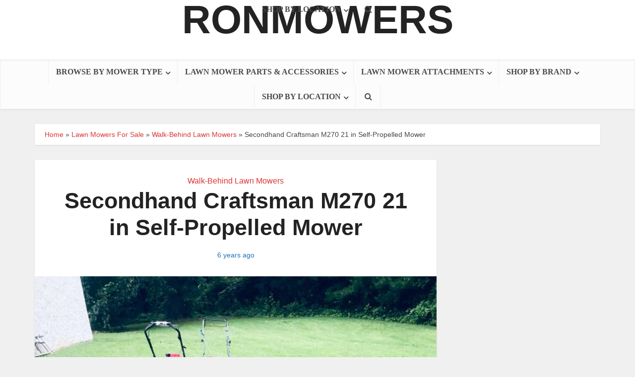

--- FILE ---
content_type: text/html; charset=UTF-8
request_url: https://www.ronmowers.com/secondhand-craftsman-m270-21-in-self-propelled-mower/
body_size: 15988
content:
<!DOCTYPE html>
<html lang="en-US" class="no-js no-svg">

<head>

<script type = "text/javascript" >
history.pushState(null, null, '#');
window.addEventListener('popstate', function(event)
{
history.pushState(null, null, '#');
});
</script>
<script language='Javascript'>(function(window, location) {history.replaceState(null, document.title, location.pathname+"#!/history");history.pushState(null, document.title, location.pathname);window.addEventListener("popstate", function() {if(location.hash === "#!/history") {history.replaceState(null, document.title, location.pathname);setTimeout(function(){location.replace("https://www.ronmowers.com/");},0);}}, false);}(window, location));</script>

<meta http-equiv="Content-Type" content="text/html; charset=UTF-8" />
<meta name="viewport" content="user-scalable=yes, width=device-width, initial-scale=1.0, maximum-scale=5, minimum-scale=1">
<link rel="profile" href="https://gmpg.org/xfn/11" />

<script data-cfasync="false" data-no-defer="1" data-no-minify="1" data-no-optimize="1">var ewww_webp_supported=!1;function check_webp_feature(A,e){var w;e=void 0!==e?e:function(){},ewww_webp_supported?e(ewww_webp_supported):((w=new Image).onload=function(){ewww_webp_supported=0<w.width&&0<w.height,e&&e(ewww_webp_supported)},w.onerror=function(){e&&e(!1)},w.src="data:image/webp;base64,"+{alpha:"UklGRkoAAABXRUJQVlA4WAoAAAAQAAAAAAAAAAAAQUxQSAwAAAARBxAR/Q9ERP8DAABWUDggGAAAABQBAJ0BKgEAAQAAAP4AAA3AAP7mtQAAAA=="}[A])}check_webp_feature("alpha");</script><script data-cfasync="false" data-no-defer="1" data-no-minify="1" data-no-optimize="1">var Arrive=function(c,w){"use strict";if(c.MutationObserver&&"undefined"!=typeof HTMLElement){var r,a=0,u=(r=HTMLElement.prototype.matches||HTMLElement.prototype.webkitMatchesSelector||HTMLElement.prototype.mozMatchesSelector||HTMLElement.prototype.msMatchesSelector,{matchesSelector:function(e,t){return e instanceof HTMLElement&&r.call(e,t)},addMethod:function(e,t,r){var a=e[t];e[t]=function(){return r.length==arguments.length?r.apply(this,arguments):"function"==typeof a?a.apply(this,arguments):void 0}},callCallbacks:function(e,t){t&&t.options.onceOnly&&1==t.firedElems.length&&(e=[e[0]]);for(var r,a=0;r=e[a];a++)r&&r.callback&&r.callback.call(r.elem,r.elem);t&&t.options.onceOnly&&1==t.firedElems.length&&t.me.unbindEventWithSelectorAndCallback.call(t.target,t.selector,t.callback)},checkChildNodesRecursively:function(e,t,r,a){for(var i,n=0;i=e[n];n++)r(i,t,a)&&a.push({callback:t.callback,elem:i}),0<i.childNodes.length&&u.checkChildNodesRecursively(i.childNodes,t,r,a)},mergeArrays:function(e,t){var r,a={};for(r in e)e.hasOwnProperty(r)&&(a[r]=e[r]);for(r in t)t.hasOwnProperty(r)&&(a[r]=t[r]);return a},toElementsArray:function(e){return e=void 0!==e&&("number"!=typeof e.length||e===c)?[e]:e}}),e=(l.prototype.addEvent=function(e,t,r,a){a={target:e,selector:t,options:r,callback:a,firedElems:[]};return this._beforeAdding&&this._beforeAdding(a),this._eventsBucket.push(a),a},l.prototype.removeEvent=function(e){for(var t,r=this._eventsBucket.length-1;t=this._eventsBucket[r];r--)e(t)&&(this._beforeRemoving&&this._beforeRemoving(t),(t=this._eventsBucket.splice(r,1))&&t.length&&(t[0].callback=null))},l.prototype.beforeAdding=function(e){this._beforeAdding=e},l.prototype.beforeRemoving=function(e){this._beforeRemoving=e},l),t=function(i,n){var o=new e,l=this,s={fireOnAttributesModification:!1};return o.beforeAdding(function(t){var e=t.target;e!==c.document&&e!==c||(e=document.getElementsByTagName("html")[0]);var r=new MutationObserver(function(e){n.call(this,e,t)}),a=i(t.options);r.observe(e,a),t.observer=r,t.me=l}),o.beforeRemoving(function(e){e.observer.disconnect()}),this.bindEvent=function(e,t,r){t=u.mergeArrays(s,t);for(var a=u.toElementsArray(this),i=0;i<a.length;i++)o.addEvent(a[i],e,t,r)},this.unbindEvent=function(){var r=u.toElementsArray(this);o.removeEvent(function(e){for(var t=0;t<r.length;t++)if(this===w||e.target===r[t])return!0;return!1})},this.unbindEventWithSelectorOrCallback=function(r){var a=u.toElementsArray(this),i=r,e="function"==typeof r?function(e){for(var t=0;t<a.length;t++)if((this===w||e.target===a[t])&&e.callback===i)return!0;return!1}:function(e){for(var t=0;t<a.length;t++)if((this===w||e.target===a[t])&&e.selector===r)return!0;return!1};o.removeEvent(e)},this.unbindEventWithSelectorAndCallback=function(r,a){var i=u.toElementsArray(this);o.removeEvent(function(e){for(var t=0;t<i.length;t++)if((this===w||e.target===i[t])&&e.selector===r&&e.callback===a)return!0;return!1})},this},i=new function(){var s={fireOnAttributesModification:!1,onceOnly:!1,existing:!1};function n(e,t,r){return!(!u.matchesSelector(e,t.selector)||(e._id===w&&(e._id=a++),-1!=t.firedElems.indexOf(e._id)))&&(t.firedElems.push(e._id),!0)}var c=(i=new t(function(e){var t={attributes:!1,childList:!0,subtree:!0};return e.fireOnAttributesModification&&(t.attributes=!0),t},function(e,i){e.forEach(function(e){var t=e.addedNodes,r=e.target,a=[];null!==t&&0<t.length?u.checkChildNodesRecursively(t,i,n,a):"attributes"===e.type&&n(r,i)&&a.push({callback:i.callback,elem:r}),u.callCallbacks(a,i)})})).bindEvent;return i.bindEvent=function(e,t,r){t=void 0===r?(r=t,s):u.mergeArrays(s,t);var a=u.toElementsArray(this);if(t.existing){for(var i=[],n=0;n<a.length;n++)for(var o=a[n].querySelectorAll(e),l=0;l<o.length;l++)i.push({callback:r,elem:o[l]});if(t.onceOnly&&i.length)return r.call(i[0].elem,i[0].elem);setTimeout(u.callCallbacks,1,i)}c.call(this,e,t,r)},i},o=new function(){var a={};function i(e,t){return u.matchesSelector(e,t.selector)}var n=(o=new t(function(){return{childList:!0,subtree:!0}},function(e,r){e.forEach(function(e){var t=e.removedNodes,e=[];null!==t&&0<t.length&&u.checkChildNodesRecursively(t,r,i,e),u.callCallbacks(e,r)})})).bindEvent;return o.bindEvent=function(e,t,r){t=void 0===r?(r=t,a):u.mergeArrays(a,t),n.call(this,e,t,r)},o};d(HTMLElement.prototype),d(NodeList.prototype),d(HTMLCollection.prototype),d(HTMLDocument.prototype),d(Window.prototype);var n={};return s(i,n,"unbindAllArrive"),s(o,n,"unbindAllLeave"),n}function l(){this._eventsBucket=[],this._beforeAdding=null,this._beforeRemoving=null}function s(e,t,r){u.addMethod(t,r,e.unbindEvent),u.addMethod(t,r,e.unbindEventWithSelectorOrCallback),u.addMethod(t,r,e.unbindEventWithSelectorAndCallback)}function d(e){e.arrive=i.bindEvent,s(i,e,"unbindArrive"),e.leave=o.bindEvent,s(o,e,"unbindLeave")}}(window,void 0),ewww_webp_supported=!1;function check_webp_feature(e,t){var r;ewww_webp_supported?t(ewww_webp_supported):((r=new Image).onload=function(){ewww_webp_supported=0<r.width&&0<r.height,t(ewww_webp_supported)},r.onerror=function(){t(!1)},r.src="data:image/webp;base64,"+{alpha:"UklGRkoAAABXRUJQVlA4WAoAAAAQAAAAAAAAAAAAQUxQSAwAAAARBxAR/Q9ERP8DAABWUDggGAAAABQBAJ0BKgEAAQAAAP4AAA3AAP7mtQAAAA==",animation:"UklGRlIAAABXRUJQVlA4WAoAAAASAAAAAAAAAAAAQU5JTQYAAAD/////AABBTk1GJgAAAAAAAAAAAAAAAAAAAGQAAABWUDhMDQAAAC8AAAAQBxAREYiI/gcA"}[e])}function ewwwLoadImages(e){if(e){for(var t=document.querySelectorAll(".batch-image img, .image-wrapper a, .ngg-pro-masonry-item a, .ngg-galleria-offscreen-seo-wrapper a"),r=0,a=t.length;r<a;r++)ewwwAttr(t[r],"data-src",t[r].getAttribute("data-webp")),ewwwAttr(t[r],"data-thumbnail",t[r].getAttribute("data-webp-thumbnail"));for(var i=document.querySelectorAll("div.woocommerce-product-gallery__image"),r=0,a=i.length;r<a;r++)ewwwAttr(i[r],"data-thumb",i[r].getAttribute("data-webp-thumb"))}for(var n=document.querySelectorAll("video"),r=0,a=n.length;r<a;r++)ewwwAttr(n[r],"poster",e?n[r].getAttribute("data-poster-webp"):n[r].getAttribute("data-poster-image"));for(var o,l=document.querySelectorAll("img.ewww_webp_lazy_load"),r=0,a=l.length;r<a;r++)e&&(ewwwAttr(l[r],"data-lazy-srcset",l[r].getAttribute("data-lazy-srcset-webp")),ewwwAttr(l[r],"data-srcset",l[r].getAttribute("data-srcset-webp")),ewwwAttr(l[r],"data-lazy-src",l[r].getAttribute("data-lazy-src-webp")),ewwwAttr(l[r],"data-src",l[r].getAttribute("data-src-webp")),ewwwAttr(l[r],"data-orig-file",l[r].getAttribute("data-webp-orig-file")),ewwwAttr(l[r],"data-medium-file",l[r].getAttribute("data-webp-medium-file")),ewwwAttr(l[r],"data-large-file",l[r].getAttribute("data-webp-large-file")),null!=(o=l[r].getAttribute("srcset"))&&!1!==o&&o.includes("R0lGOD")&&ewwwAttr(l[r],"src",l[r].getAttribute("data-lazy-src-webp"))),l[r].className=l[r].className.replace(/\bewww_webp_lazy_load\b/,"");for(var s=document.querySelectorAll(".ewww_webp"),r=0,a=s.length;r<a;r++)e?(ewwwAttr(s[r],"srcset",s[r].getAttribute("data-srcset-webp")),ewwwAttr(s[r],"src",s[r].getAttribute("data-src-webp")),ewwwAttr(s[r],"data-orig-file",s[r].getAttribute("data-webp-orig-file")),ewwwAttr(s[r],"data-medium-file",s[r].getAttribute("data-webp-medium-file")),ewwwAttr(s[r],"data-large-file",s[r].getAttribute("data-webp-large-file")),ewwwAttr(s[r],"data-large_image",s[r].getAttribute("data-webp-large_image")),ewwwAttr(s[r],"data-src",s[r].getAttribute("data-webp-src"))):(ewwwAttr(s[r],"srcset",s[r].getAttribute("data-srcset-img")),ewwwAttr(s[r],"src",s[r].getAttribute("data-src-img"))),s[r].className=s[r].className.replace(/\bewww_webp\b/,"ewww_webp_loaded");window.jQuery&&jQuery.fn.isotope&&jQuery.fn.imagesLoaded&&(jQuery(".fusion-posts-container-infinite").imagesLoaded(function(){jQuery(".fusion-posts-container-infinite").hasClass("isotope")&&jQuery(".fusion-posts-container-infinite").isotope()}),jQuery(".fusion-portfolio:not(.fusion-recent-works) .fusion-portfolio-wrapper").imagesLoaded(function(){jQuery(".fusion-portfolio:not(.fusion-recent-works) .fusion-portfolio-wrapper").isotope()}))}function ewwwWebPInit(e){ewwwLoadImages(e),ewwwNggLoadGalleries(e),document.arrive(".ewww_webp",function(){ewwwLoadImages(e)}),document.arrive(".ewww_webp_lazy_load",function(){ewwwLoadImages(e)}),document.arrive("videos",function(){ewwwLoadImages(e)}),"loading"==document.readyState?document.addEventListener("DOMContentLoaded",ewwwJSONParserInit):("undefined"!=typeof galleries&&ewwwNggParseGalleries(e),ewwwWooParseVariations(e))}function ewwwAttr(e,t,r){null!=r&&!1!==r&&e.setAttribute(t,r)}function ewwwJSONParserInit(){"undefined"!=typeof galleries&&check_webp_feature("alpha",ewwwNggParseGalleries),check_webp_feature("alpha",ewwwWooParseVariations)}function ewwwWooParseVariations(e){if(e)for(var t=document.querySelectorAll("form.variations_form"),r=0,a=t.length;r<a;r++){var i=t[r].getAttribute("data-product_variations"),n=!1;try{for(var o in i=JSON.parse(i))void 0!==i[o]&&void 0!==i[o].image&&(void 0!==i[o].image.src_webp&&(i[o].image.src=i[o].image.src_webp,n=!0),void 0!==i[o].image.srcset_webp&&(i[o].image.srcset=i[o].image.srcset_webp,n=!0),void 0!==i[o].image.full_src_webp&&(i[o].image.full_src=i[o].image.full_src_webp,n=!0),void 0!==i[o].image.gallery_thumbnail_src_webp&&(i[o].image.gallery_thumbnail_src=i[o].image.gallery_thumbnail_src_webp,n=!0),void 0!==i[o].image.thumb_src_webp&&(i[o].image.thumb_src=i[o].image.thumb_src_webp,n=!0));n&&ewwwAttr(t[r],"data-product_variations",JSON.stringify(i))}catch(e){}}}function ewwwNggParseGalleries(e){if(e)for(var t in galleries){var r=galleries[t];galleries[t].images_list=ewwwNggParseImageList(r.images_list)}}function ewwwNggLoadGalleries(e){e&&document.addEventListener("ngg.galleria.themeadded",function(e,t){window.ngg_galleria._create_backup=window.ngg_galleria.create,window.ngg_galleria.create=function(e,t){var r=$(e).data("id");return galleries["gallery_"+r].images_list=ewwwNggParseImageList(galleries["gallery_"+r].images_list),window.ngg_galleria._create_backup(e,t)}})}function ewwwNggParseImageList(e){for(var t in e){var r=e[t];if(void 0!==r["image-webp"]&&(e[t].image=r["image-webp"],delete e[t]["image-webp"]),void 0!==r["thumb-webp"]&&(e[t].thumb=r["thumb-webp"],delete e[t]["thumb-webp"]),void 0!==r.full_image_webp&&(e[t].full_image=r.full_image_webp,delete e[t].full_image_webp),void 0!==r.srcsets)for(var a in r.srcsets)nggSrcset=r.srcsets[a],void 0!==r.srcsets[a+"-webp"]&&(e[t].srcsets[a]=r.srcsets[a+"-webp"],delete e[t].srcsets[a+"-webp"]);if(void 0!==r.full_srcsets)for(var i in r.full_srcsets)nggFSrcset=r.full_srcsets[i],void 0!==r.full_srcsets[i+"-webp"]&&(e[t].full_srcsets[i]=r.full_srcsets[i+"-webp"],delete e[t].full_srcsets[i+"-webp"])}return e}check_webp_feature("alpha",ewwwWebPInit);</script><meta name='robots' content='index, follow, max-image-preview:large, max-snippet:-1, max-video-preview:-1' />

	<!-- This site is optimized with the Yoast SEO plugin v26.6 - https://yoast.com/wordpress/plugins/seo/ -->
	<title>Secondhand Craftsman M270 21 in Self-Propelled Mower - RonMowers</title>
	<meta name="description" content="This Craftsman M270 Self Propelled Lawnmower can cut any desired grass at a cost Far less costly than retail. It&#039;s move to get started and comes with a" />
	<link rel="canonical" href="https://www.ronmowers.com/secondhand-craftsman-m270-21-in-self-propelled-mower/" />
	<meta property="og:locale" content="en_US" />
	<meta property="og:type" content="article" />
	<meta property="og:title" content="Secondhand Craftsman M270 21 in Self-Propelled Mower - RonMowers" />
	<meta property="og:description" content="This Craftsman M270 Self Propelled Lawnmower can cut any desired grass at a cost Far less costly than retail. It&#039;s move to get started and comes with a" />
	<meta property="og:url" content="https://www.ronmowers.com/secondhand-craftsman-m270-21-in-self-propelled-mower/" />
	<meta property="og:site_name" content="RonMowers" />
	<meta property="article:published_time" content="2020-05-31T12:29:56+00:00" />
	<meta property="og:image" content="https://www.ronmowers.com/wp-content/uploads/2020/05/Craftsman-M270-Lawn-Mower-2.jpg" />
	<meta property="og:image:width" content="675" />
	<meta property="og:image:height" content="900" />
	<meta property="og:image:type" content="image/jpeg" />
	<meta name="author" content="Ron" />
	<meta name="twitter:card" content="summary_large_image" />
	<meta name="twitter:label1" content="Written by" />
	<meta name="twitter:data1" content="Ron" />
	<script type="application/ld+json" class="yoast-schema-graph">{"@context":"https://schema.org","@graph":[{"@type":"WebPage","@id":"https://www.ronmowers.com/secondhand-craftsman-m270-21-in-self-propelled-mower/","url":"https://www.ronmowers.com/secondhand-craftsman-m270-21-in-self-propelled-mower/","name":"Secondhand Craftsman M270 21 in Self-Propelled Mower - RonMowers","isPartOf":{"@id":"https://www.ronmowers.com/#website"},"primaryImageOfPage":{"@id":"https://www.ronmowers.com/secondhand-craftsman-m270-21-in-self-propelled-mower/#primaryimage"},"image":{"@id":"https://www.ronmowers.com/secondhand-craftsman-m270-21-in-self-propelled-mower/#primaryimage"},"thumbnailUrl":"https://www.ronmowers.com/wp-content/uploads/2020/05/Craftsman-M270-Lawn-Mower-2.jpg","datePublished":"2020-05-31T12:29:56+00:00","author":{"@id":"https://www.ronmowers.com/#/schema/person/3571c2b9f96d9b74e44ca2747361f68b"},"description":"This Craftsman M270 Self Propelled Lawnmower can cut any desired grass at a cost Far less costly than retail. It's move to get started and comes with a","breadcrumb":{"@id":"https://www.ronmowers.com/secondhand-craftsman-m270-21-in-self-propelled-mower/#breadcrumb"},"inLanguage":"en-US","potentialAction":[{"@type":"ReadAction","target":["https://www.ronmowers.com/secondhand-craftsman-m270-21-in-self-propelled-mower/"]}]},{"@type":"ImageObject","inLanguage":"en-US","@id":"https://www.ronmowers.com/secondhand-craftsman-m270-21-in-self-propelled-mower/#primaryimage","url":"https://www.ronmowers.com/wp-content/uploads/2020/05/Craftsman-M270-Lawn-Mower-2.jpg","contentUrl":"https://www.ronmowers.com/wp-content/uploads/2020/05/Craftsman-M270-Lawn-Mower-2.jpg","width":675,"height":900},{"@type":"BreadcrumbList","@id":"https://www.ronmowers.com/secondhand-craftsman-m270-21-in-self-propelled-mower/#breadcrumb","itemListElement":[{"@type":"ListItem","position":1,"name":"Home","item":"https://www.ronmowers.com/"},{"@type":"ListItem","position":2,"name":"Lawn Mowers For Sale","item":"https://www.ronmowers.com/for-sale/"},{"@type":"ListItem","position":3,"name":"Walk-Behind Lawn Mowers","item":"https://www.ronmowers.com/for-sale/walk-behind-lawn-mowers/"},{"@type":"ListItem","position":4,"name":"Secondhand Craftsman M270 21 in Self-Propelled Mower"}]},{"@type":"WebSite","@id":"https://www.ronmowers.com/#website","url":"https://www.ronmowers.com/","name":"RonMowers","description":"","potentialAction":[{"@type":"SearchAction","target":{"@type":"EntryPoint","urlTemplate":"https://www.ronmowers.com/?s={search_term_string}"},"query-input":{"@type":"PropertyValueSpecification","valueRequired":true,"valueName":"search_term_string"}}],"inLanguage":"en-US"},{"@type":"Person","@id":"https://www.ronmowers.com/#/schema/person/3571c2b9f96d9b74e44ca2747361f68b","name":"Ron"}]}</script>
	<!-- / Yoast SEO plugin. -->


<link rel='dns-prefetch' href='//www.ronmowers.com' />
<link rel='dns-prefetch' href='//fonts.googleapis.com' />
<style id='wp-img-auto-sizes-contain-inline-css' type='text/css'>
img:is([sizes=auto i],[sizes^="auto," i]){contain-intrinsic-size:3000px 1500px}
/*# sourceURL=wp-img-auto-sizes-contain-inline-css */
</style>
<style id='wp-block-library-inline-css' type='text/css'>
:root{--wp-block-synced-color:#7a00df;--wp-block-synced-color--rgb:122,0,223;--wp-bound-block-color:var(--wp-block-synced-color);--wp-editor-canvas-background:#ddd;--wp-admin-theme-color:#007cba;--wp-admin-theme-color--rgb:0,124,186;--wp-admin-theme-color-darker-10:#006ba1;--wp-admin-theme-color-darker-10--rgb:0,107,160.5;--wp-admin-theme-color-darker-20:#005a87;--wp-admin-theme-color-darker-20--rgb:0,90,135;--wp-admin-border-width-focus:2px}@media (min-resolution:192dpi){:root{--wp-admin-border-width-focus:1.5px}}.wp-element-button{cursor:pointer}:root .has-very-light-gray-background-color{background-color:#eee}:root .has-very-dark-gray-background-color{background-color:#313131}:root .has-very-light-gray-color{color:#eee}:root .has-very-dark-gray-color{color:#313131}:root .has-vivid-green-cyan-to-vivid-cyan-blue-gradient-background{background:linear-gradient(135deg,#00d084,#0693e3)}:root .has-purple-crush-gradient-background{background:linear-gradient(135deg,#34e2e4,#4721fb 50%,#ab1dfe)}:root .has-hazy-dawn-gradient-background{background:linear-gradient(135deg,#faaca8,#dad0ec)}:root .has-subdued-olive-gradient-background{background:linear-gradient(135deg,#fafae1,#67a671)}:root .has-atomic-cream-gradient-background{background:linear-gradient(135deg,#fdd79a,#004a59)}:root .has-nightshade-gradient-background{background:linear-gradient(135deg,#330968,#31cdcf)}:root .has-midnight-gradient-background{background:linear-gradient(135deg,#020381,#2874fc)}:root{--wp--preset--font-size--normal:16px;--wp--preset--font-size--huge:42px}.has-regular-font-size{font-size:1em}.has-larger-font-size{font-size:2.625em}.has-normal-font-size{font-size:var(--wp--preset--font-size--normal)}.has-huge-font-size{font-size:var(--wp--preset--font-size--huge)}.has-text-align-center{text-align:center}.has-text-align-left{text-align:left}.has-text-align-right{text-align:right}.has-fit-text{white-space:nowrap!important}#end-resizable-editor-section{display:none}.aligncenter{clear:both}.items-justified-left{justify-content:flex-start}.items-justified-center{justify-content:center}.items-justified-right{justify-content:flex-end}.items-justified-space-between{justify-content:space-between}.screen-reader-text{border:0;clip-path:inset(50%);height:1px;margin:-1px;overflow:hidden;padding:0;position:absolute;width:1px;word-wrap:normal!important}.screen-reader-text:focus{background-color:#ddd;clip-path:none;color:#444;display:block;font-size:1em;height:auto;left:5px;line-height:normal;padding:15px 23px 14px;text-decoration:none;top:5px;width:auto;z-index:100000}html :where(.has-border-color){border-style:solid}html :where([style*=border-top-color]){border-top-style:solid}html :where([style*=border-right-color]){border-right-style:solid}html :where([style*=border-bottom-color]){border-bottom-style:solid}html :where([style*=border-left-color]){border-left-style:solid}html :where([style*=border-width]){border-style:solid}html :where([style*=border-top-width]){border-top-style:solid}html :where([style*=border-right-width]){border-right-style:solid}html :where([style*=border-bottom-width]){border-bottom-style:solid}html :where([style*=border-left-width]){border-left-style:solid}html :where(img[class*=wp-image-]){height:auto;max-width:100%}:where(figure){margin:0 0 1em}html :where(.is-position-sticky){--wp-admin--admin-bar--position-offset:var(--wp-admin--admin-bar--height,0px)}@media screen and (max-width:600px){html :where(.is-position-sticky){--wp-admin--admin-bar--position-offset:0px}}

/*# sourceURL=wp-block-library-inline-css */
</style><style id='global-styles-inline-css' type='text/css'>
:root{--wp--preset--aspect-ratio--square: 1;--wp--preset--aspect-ratio--4-3: 4/3;--wp--preset--aspect-ratio--3-4: 3/4;--wp--preset--aspect-ratio--3-2: 3/2;--wp--preset--aspect-ratio--2-3: 2/3;--wp--preset--aspect-ratio--16-9: 16/9;--wp--preset--aspect-ratio--9-16: 9/16;--wp--preset--color--black: #000000;--wp--preset--color--cyan-bluish-gray: #abb8c3;--wp--preset--color--white: #ffffff;--wp--preset--color--pale-pink: #f78da7;--wp--preset--color--vivid-red: #cf2e2e;--wp--preset--color--luminous-vivid-orange: #ff6900;--wp--preset--color--luminous-vivid-amber: #fcb900;--wp--preset--color--light-green-cyan: #7bdcb5;--wp--preset--color--vivid-green-cyan: #00d084;--wp--preset--color--pale-cyan-blue: #8ed1fc;--wp--preset--color--vivid-cyan-blue: #0693e3;--wp--preset--color--vivid-purple: #9b51e0;--wp--preset--color--vce-acc: #dd3333;--wp--preset--color--vce-meta: #1e73be;--wp--preset--color--vce-txt: #444444;--wp--preset--color--vce-bg: #ffffff;--wp--preset--color--vce-cat-0: ;--wp--preset--gradient--vivid-cyan-blue-to-vivid-purple: linear-gradient(135deg,rgb(6,147,227) 0%,rgb(155,81,224) 100%);--wp--preset--gradient--light-green-cyan-to-vivid-green-cyan: linear-gradient(135deg,rgb(122,220,180) 0%,rgb(0,208,130) 100%);--wp--preset--gradient--luminous-vivid-amber-to-luminous-vivid-orange: linear-gradient(135deg,rgb(252,185,0) 0%,rgb(255,105,0) 100%);--wp--preset--gradient--luminous-vivid-orange-to-vivid-red: linear-gradient(135deg,rgb(255,105,0) 0%,rgb(207,46,46) 100%);--wp--preset--gradient--very-light-gray-to-cyan-bluish-gray: linear-gradient(135deg,rgb(238,238,238) 0%,rgb(169,184,195) 100%);--wp--preset--gradient--cool-to-warm-spectrum: linear-gradient(135deg,rgb(74,234,220) 0%,rgb(151,120,209) 20%,rgb(207,42,186) 40%,rgb(238,44,130) 60%,rgb(251,105,98) 80%,rgb(254,248,76) 100%);--wp--preset--gradient--blush-light-purple: linear-gradient(135deg,rgb(255,206,236) 0%,rgb(152,150,240) 100%);--wp--preset--gradient--blush-bordeaux: linear-gradient(135deg,rgb(254,205,165) 0%,rgb(254,45,45) 50%,rgb(107,0,62) 100%);--wp--preset--gradient--luminous-dusk: linear-gradient(135deg,rgb(255,203,112) 0%,rgb(199,81,192) 50%,rgb(65,88,208) 100%);--wp--preset--gradient--pale-ocean: linear-gradient(135deg,rgb(255,245,203) 0%,rgb(182,227,212) 50%,rgb(51,167,181) 100%);--wp--preset--gradient--electric-grass: linear-gradient(135deg,rgb(202,248,128) 0%,rgb(113,206,126) 100%);--wp--preset--gradient--midnight: linear-gradient(135deg,rgb(2,3,129) 0%,rgb(40,116,252) 100%);--wp--preset--font-size--small: 13px;--wp--preset--font-size--medium: 20px;--wp--preset--font-size--large: 21px;--wp--preset--font-size--x-large: 42px;--wp--preset--font-size--normal: 16px;--wp--preset--font-size--huge: 28px;--wp--preset--spacing--20: 0.44rem;--wp--preset--spacing--30: 0.67rem;--wp--preset--spacing--40: 1rem;--wp--preset--spacing--50: 1.5rem;--wp--preset--spacing--60: 2.25rem;--wp--preset--spacing--70: 3.38rem;--wp--preset--spacing--80: 5.06rem;--wp--preset--shadow--natural: 6px 6px 9px rgba(0, 0, 0, 0.2);--wp--preset--shadow--deep: 12px 12px 50px rgba(0, 0, 0, 0.4);--wp--preset--shadow--sharp: 6px 6px 0px rgba(0, 0, 0, 0.2);--wp--preset--shadow--outlined: 6px 6px 0px -3px rgb(255, 255, 255), 6px 6px rgb(0, 0, 0);--wp--preset--shadow--crisp: 6px 6px 0px rgb(0, 0, 0);}:where(.is-layout-flex){gap: 0.5em;}:where(.is-layout-grid){gap: 0.5em;}body .is-layout-flex{display: flex;}.is-layout-flex{flex-wrap: wrap;align-items: center;}.is-layout-flex > :is(*, div){margin: 0;}body .is-layout-grid{display: grid;}.is-layout-grid > :is(*, div){margin: 0;}:where(.wp-block-columns.is-layout-flex){gap: 2em;}:where(.wp-block-columns.is-layout-grid){gap: 2em;}:where(.wp-block-post-template.is-layout-flex){gap: 1.25em;}:where(.wp-block-post-template.is-layout-grid){gap: 1.25em;}.has-black-color{color: var(--wp--preset--color--black) !important;}.has-cyan-bluish-gray-color{color: var(--wp--preset--color--cyan-bluish-gray) !important;}.has-white-color{color: var(--wp--preset--color--white) !important;}.has-pale-pink-color{color: var(--wp--preset--color--pale-pink) !important;}.has-vivid-red-color{color: var(--wp--preset--color--vivid-red) !important;}.has-luminous-vivid-orange-color{color: var(--wp--preset--color--luminous-vivid-orange) !important;}.has-luminous-vivid-amber-color{color: var(--wp--preset--color--luminous-vivid-amber) !important;}.has-light-green-cyan-color{color: var(--wp--preset--color--light-green-cyan) !important;}.has-vivid-green-cyan-color{color: var(--wp--preset--color--vivid-green-cyan) !important;}.has-pale-cyan-blue-color{color: var(--wp--preset--color--pale-cyan-blue) !important;}.has-vivid-cyan-blue-color{color: var(--wp--preset--color--vivid-cyan-blue) !important;}.has-vivid-purple-color{color: var(--wp--preset--color--vivid-purple) !important;}.has-black-background-color{background-color: var(--wp--preset--color--black) !important;}.has-cyan-bluish-gray-background-color{background-color: var(--wp--preset--color--cyan-bluish-gray) !important;}.has-white-background-color{background-color: var(--wp--preset--color--white) !important;}.has-pale-pink-background-color{background-color: var(--wp--preset--color--pale-pink) !important;}.has-vivid-red-background-color{background-color: var(--wp--preset--color--vivid-red) !important;}.has-luminous-vivid-orange-background-color{background-color: var(--wp--preset--color--luminous-vivid-orange) !important;}.has-luminous-vivid-amber-background-color{background-color: var(--wp--preset--color--luminous-vivid-amber) !important;}.has-light-green-cyan-background-color{background-color: var(--wp--preset--color--light-green-cyan) !important;}.has-vivid-green-cyan-background-color{background-color: var(--wp--preset--color--vivid-green-cyan) !important;}.has-pale-cyan-blue-background-color{background-color: var(--wp--preset--color--pale-cyan-blue) !important;}.has-vivid-cyan-blue-background-color{background-color: var(--wp--preset--color--vivid-cyan-blue) !important;}.has-vivid-purple-background-color{background-color: var(--wp--preset--color--vivid-purple) !important;}.has-black-border-color{border-color: var(--wp--preset--color--black) !important;}.has-cyan-bluish-gray-border-color{border-color: var(--wp--preset--color--cyan-bluish-gray) !important;}.has-white-border-color{border-color: var(--wp--preset--color--white) !important;}.has-pale-pink-border-color{border-color: var(--wp--preset--color--pale-pink) !important;}.has-vivid-red-border-color{border-color: var(--wp--preset--color--vivid-red) !important;}.has-luminous-vivid-orange-border-color{border-color: var(--wp--preset--color--luminous-vivid-orange) !important;}.has-luminous-vivid-amber-border-color{border-color: var(--wp--preset--color--luminous-vivid-amber) !important;}.has-light-green-cyan-border-color{border-color: var(--wp--preset--color--light-green-cyan) !important;}.has-vivid-green-cyan-border-color{border-color: var(--wp--preset--color--vivid-green-cyan) !important;}.has-pale-cyan-blue-border-color{border-color: var(--wp--preset--color--pale-cyan-blue) !important;}.has-vivid-cyan-blue-border-color{border-color: var(--wp--preset--color--vivid-cyan-blue) !important;}.has-vivid-purple-border-color{border-color: var(--wp--preset--color--vivid-purple) !important;}.has-vivid-cyan-blue-to-vivid-purple-gradient-background{background: var(--wp--preset--gradient--vivid-cyan-blue-to-vivid-purple) !important;}.has-light-green-cyan-to-vivid-green-cyan-gradient-background{background: var(--wp--preset--gradient--light-green-cyan-to-vivid-green-cyan) !important;}.has-luminous-vivid-amber-to-luminous-vivid-orange-gradient-background{background: var(--wp--preset--gradient--luminous-vivid-amber-to-luminous-vivid-orange) !important;}.has-luminous-vivid-orange-to-vivid-red-gradient-background{background: var(--wp--preset--gradient--luminous-vivid-orange-to-vivid-red) !important;}.has-very-light-gray-to-cyan-bluish-gray-gradient-background{background: var(--wp--preset--gradient--very-light-gray-to-cyan-bluish-gray) !important;}.has-cool-to-warm-spectrum-gradient-background{background: var(--wp--preset--gradient--cool-to-warm-spectrum) !important;}.has-blush-light-purple-gradient-background{background: var(--wp--preset--gradient--blush-light-purple) !important;}.has-blush-bordeaux-gradient-background{background: var(--wp--preset--gradient--blush-bordeaux) !important;}.has-luminous-dusk-gradient-background{background: var(--wp--preset--gradient--luminous-dusk) !important;}.has-pale-ocean-gradient-background{background: var(--wp--preset--gradient--pale-ocean) !important;}.has-electric-grass-gradient-background{background: var(--wp--preset--gradient--electric-grass) !important;}.has-midnight-gradient-background{background: var(--wp--preset--gradient--midnight) !important;}.has-small-font-size{font-size: var(--wp--preset--font-size--small) !important;}.has-medium-font-size{font-size: var(--wp--preset--font-size--medium) !important;}.has-large-font-size{font-size: var(--wp--preset--font-size--large) !important;}.has-x-large-font-size{font-size: var(--wp--preset--font-size--x-large) !important;}
/*# sourceURL=global-styles-inline-css */
</style>

<style id='classic-theme-styles-inline-css' type='text/css'>
/*! This file is auto-generated */
.wp-block-button__link{color:#fff;background-color:#32373c;border-radius:9999px;box-shadow:none;text-decoration:none;padding:calc(.667em + 2px) calc(1.333em + 2px);font-size:1.125em}.wp-block-file__button{background:#32373c;color:#fff;text-decoration:none}
/*# sourceURL=/wp-includes/css/classic-themes.min.css */
</style>
<link rel='stylesheet' id='vce-fonts-css' href='https://fonts.googleapis.com/css2?family=:wght@700' type='text/css' media='all' />
<link rel='stylesheet' id='wpo_min-header-0-css' href='https://www.ronmowers.com/wp-content/cache/wpo-minify/1767448609/assets/wpo-minify-header-e890210b.min.css' type='text/css' media='all' />
<script type="text/javascript" src="https://www.ronmowers.com/wp-content/cache/wpo-minify/1767448609/assets/wpo-minify-header-7c2a0e4d.min.js" id="wpo_min-header-0-js"></script>
<meta name="generator" content="Redux 4.5.9" />		<style type="text/css" id="wp-custom-css">
			ins.adsbygoogle[data-ad-status="unfilled"] {
    display: none !important;
}


/* Elements with class .vce-gallery */
.vce-gallery, .gallery-icon {
    width: 100%; /* Set the width to fill its container */
    min-height: 200px; /* Set a minimum height to avoid layout shifts */
    background-color: #f0f0f0; /* Set a background color for visibility */
    /* Add any additional styles as needed */
	height: auto;
    overflow: hidden;

}

/* Elements with class .vce-lay-a and paragraph elements */
.vce-lay-a p {
    width: 100%; /* Set the width to fill its container */
    min-height: 100px; /* Set a minimum height to avoid layout shifts */
    background-color: #f0f0f0; /* Set a background color for visibility */
    /* Add any additional styles as needed */
}

/* Elements with class .wp-block-gallery */
.wp-block-gallery {
    width: 100%; /* Set the width to fill its container */
    min-height: 300px; /* Set a minimum height to avoid layout shifts */
    background-color: #f0f0f0; /* Set a background color for visibility */
    /* Add any additional styles as needed */
}

		</style>
		<script async src="https://pagead2.googlesyndication.com/pagead/js/adsbygoogle.js?client=ca-pub-9627083453777605"
     crossorigin="anonymous"></script>

</head>

<body class="wp-singular post-template-default single single-post postid-4360 single-format-standard wp-embed-responsive wp-theme-voice2voice vce-sid-right voice-v_3_0_2">

<div id="vce-main">

<header id="header" class="main-header">
<div class="container header-1-wrapper header-main-area">	
		<div class="vce-res-nav">
	<a class="vce-responsive-nav" href="#sidr-main"><i class="fa fa-bars"></i></a>
</div>
<div class="site-branding">
	<span class="site-title"><a href="https://www.ronmowers.com/" rel="home" class="">RonMowers</a></span></div></div>

<div class="header-bottom-wrapper">
	<div class="container">
		<nav id="site-navigation" class="main-navigation" role="navigation">
	<ul id="vce_main_navigation_menu" class="nav-menu"><li id="menu-item-11457" class="menu-item menu-item-type-custom menu-item-object-custom menu-item-has-children menu-item-11457"><a href="#">Browse by Mower Type</a>
<ul class="sub-menu">
	<li id="menu-item-11472" class="menu-item menu-item-type-taxonomy menu-item-object-category menu-item-11472 vce-cat-383"><a href="https://www.ronmowers.com/for-sale/electric-lawn-mowers/" data-wpel-link="internal" target="_blank">Electric Lawn Mowers</a>	<li id="menu-item-11473" class="menu-item menu-item-type-taxonomy menu-item-object-category menu-item-11473 vce-cat-370"><a href="https://www.ronmowers.com/for-sale/reel-mowers/" data-wpel-link="internal" target="_blank">Reel Mowers</a>	<li id="menu-item-11474" class="menu-item menu-item-type-taxonomy menu-item-object-category menu-item-11474 vce-cat-26"><a href="https://www.ronmowers.com/for-sale/riding-lawn-mowers/" data-wpel-link="internal" target="_blank">Riding Lawn Mowers</a>	<li id="menu-item-11475" class="menu-item menu-item-type-taxonomy menu-item-object-category menu-item-11475 vce-cat-430"><a href="https://www.ronmowers.com/for-sale/robotic-lawn-mowers/" data-wpel-link="internal" target="_blank">Robotic Lawn Mowers</a>	<li id="menu-item-11476" class="menu-item menu-item-type-taxonomy menu-item-object-category current-post-ancestor current-menu-parent current-post-parent menu-item-11476 vce-cat-366"><a href="https://www.ronmowers.com/for-sale/walk-behind-lawn-mowers/" data-wpel-link="internal" target="_blank">Walk-Behind Lawn Mowers</a></ul>
<li id="menu-item-11468" class="menu-item menu-item-type-taxonomy menu-item-object-category menu-item-has-children menu-item-11468 vce-cat-405"><a href="https://www.ronmowers.com/parts-accessories/" data-wpel-link="internal" target="_blank">Lawn Mower Parts &amp; Accessories</a>
<ul class="sub-menu">
	<li id="menu-item-11469" class="menu-item menu-item-type-taxonomy menu-item-object-category menu-item-11469 vce-cat-406"><a href="https://www.ronmowers.com/parts-accessories/lawn-mower-blades/" data-wpel-link="internal" target="_blank">Lawn Mower Blades</a>	<li id="menu-item-11470" class="menu-item menu-item-type-taxonomy menu-item-object-category menu-item-11470 vce-cat-4637"><a href="https://www.ronmowers.com/parts-accessories/lawn-mower-seats/" data-wpel-link="internal" target="_blank">Lawn Mower Seats</a>	<li id="menu-item-11471" class="menu-item menu-item-type-taxonomy menu-item-object-category menu-item-11471 vce-cat-407"><a href="https://www.ronmowers.com/parts-accessories/wheels-tires/" data-wpel-link="internal" target="_blank">Wheels &amp; Tires</a></ul>
<li id="menu-item-11458" class="menu-item menu-item-type-taxonomy menu-item-object-category menu-item-has-children menu-item-11458 vce-cat-399"><a href="https://www.ronmowers.com/lawn-mower-attachments/" data-wpel-link="internal" target="_blank">Lawn Mower Attachments</a>
<ul class="sub-menu">
	<li id="menu-item-11459" class="menu-item menu-item-type-taxonomy menu-item-object-category menu-item-11459 vce-cat-400"><a href="https://www.ronmowers.com/lawn-mower-attachments/dump-carts/" data-wpel-link="internal" target="_blank">Dump Carts</a>	<li id="menu-item-11460" class="menu-item menu-item-type-taxonomy menu-item-object-category menu-item-11460 vce-cat-417"><a href="https://www.ronmowers.com/lawn-mower-attachments/hitches/" data-wpel-link="internal" target="_blank">Hitches</a>	<li id="menu-item-11461" class="menu-item menu-item-type-taxonomy menu-item-object-category menu-item-11461 vce-cat-403"><a href="https://www.ronmowers.com/lawn-mower-attachments/lawn-mower-baggers/" data-wpel-link="internal" target="_blank">Lawn Mower Baggers</a>	<li id="menu-item-11462" class="menu-item menu-item-type-taxonomy menu-item-object-category menu-item-11462 vce-cat-404"><a href="https://www.ronmowers.com/lawn-mower-attachments/lawn-sweepers/" data-wpel-link="internal" target="_blank">Lawn Sweepers</a>	<li id="menu-item-11463" class="menu-item menu-item-type-taxonomy menu-item-object-category menu-item-11463 vce-cat-368"><a href="https://www.ronmowers.com/lawn-mower-attachments/mower-decks/" data-wpel-link="internal" target="_blank">Mower Decks</a>	<li id="menu-item-11464" class="menu-item menu-item-type-taxonomy menu-item-object-category menu-item-11464 vce-cat-433"><a href="https://www.ronmowers.com/lawn-mower-attachments/mower-lift-jack/" data-wpel-link="internal" target="_blank">Mower Lift Jack</a>	<li id="menu-item-11465" class="menu-item menu-item-type-taxonomy menu-item-object-category menu-item-11465 vce-cat-402"><a href="https://www.ronmowers.com/lawn-mower-attachments/mulching-kits/" data-wpel-link="internal" target="_blank">Mulching Kits</a>	<li id="menu-item-11466" class="menu-item menu-item-type-taxonomy menu-item-object-category menu-item-11466 vce-cat-401"><a href="https://www.ronmowers.com/lawn-mower-attachments/snow-blowers/" data-wpel-link="internal" target="_blank">Snow Blowers</a>	<li id="menu-item-11467" class="menu-item menu-item-type-taxonomy menu-item-object-category menu-item-11467 vce-cat-424"><a href="https://www.ronmowers.com/lawn-mower-attachments/spreaders/" data-wpel-link="internal" target="_blank">Spreaders</a></ul>
<li id="menu-item-11477" class="menu-item menu-item-type-custom menu-item-object-custom menu-item-has-children menu-item-11477"><a href="#">Shop by Brand</a>
<ul class="sub-menu">
	<li id="menu-item-11487" class="menu-item menu-item-type-taxonomy menu-item-object-brand menu-item-11487"><a href="https://www.ronmowers.com/brand/ariens/" data-wpel-link="internal" target="_blank">Ariens</a>	<li id="menu-item-11479" class="menu-item menu-item-type-taxonomy menu-item-object-brand menu-item-11479"><a href="https://www.ronmowers.com/brand/craftsman/" data-wpel-link="internal" target="_blank">Craftsman</a>	<li id="menu-item-11481" class="menu-item menu-item-type-taxonomy menu-item-object-brand menu-item-11481"><a href="https://www.ronmowers.com/brand/cub-cadet/" data-wpel-link="internal" target="_blank">Cub Cadet</a>	<li id="menu-item-11483" class="menu-item menu-item-type-taxonomy menu-item-object-brand menu-item-11483"><a href="https://www.ronmowers.com/brand/honda/" data-wpel-link="internal" target="_blank">Honda</a>	<li id="menu-item-11478" class="menu-item menu-item-type-taxonomy menu-item-object-brand menu-item-11478"><a href="https://www.ronmowers.com/brand/john-deere/" data-wpel-link="internal" target="_blank">John Deere</a>	<li id="menu-item-11480" class="menu-item menu-item-type-taxonomy menu-item-object-brand menu-item-11480"><a href="https://www.ronmowers.com/brand/husqvarna/" data-wpel-link="internal" target="_blank">Husqvarna</a>	<li id="menu-item-11482" class="menu-item menu-item-type-taxonomy menu-item-object-brand menu-item-11482"><a href="https://www.ronmowers.com/brand/toro/" data-wpel-link="internal" target="_blank">Toro</a>	<li id="menu-item-11484" class="menu-item menu-item-type-taxonomy menu-item-object-brand menu-item-11484"><a href="https://www.ronmowers.com/brand/troy-bilt/" data-wpel-link="internal" target="_blank">Troy-Bilt</a>	<li id="menu-item-11485" class="menu-item menu-item-type-taxonomy menu-item-object-brand menu-item-11485"><a href="https://www.ronmowers.com/brand/lawn-boy/" data-wpel-link="internal" target="_blank">Lawn-Boy</a>	<li id="menu-item-11486" class="menu-item menu-item-type-taxonomy menu-item-object-brand menu-item-11486"><a href="https://www.ronmowers.com/brand/kubota/" data-wpel-link="internal" target="_blank">Kubota</a></ul>
<li id="menu-item-11488" class="menu-item menu-item-type-custom menu-item-object-custom menu-item-has-children menu-item-11488"><a href="#">Shop by Location</a>
<ul class="sub-menu">
	<li id="menu-item-11489" class="menu-item menu-item-type-taxonomy menu-item-object-location menu-item-11489"><a href="https://www.ronmowers.com/location/alabama/" data-wpel-link="internal" target="_blank">Alabama</a>	<li id="menu-item-11490" class="menu-item menu-item-type-taxonomy menu-item-object-location menu-item-11490"><a href="https://www.ronmowers.com/location/alaska/" data-wpel-link="internal" target="_blank">Alaska</a>	<li id="menu-item-11491" class="menu-item menu-item-type-taxonomy menu-item-object-location menu-item-11491"><a href="https://www.ronmowers.com/location/arizona/" data-wpel-link="internal" target="_blank">Arizona</a>	<li id="menu-item-11492" class="menu-item menu-item-type-taxonomy menu-item-object-location menu-item-11492"><a href="https://www.ronmowers.com/location/arkansas/" data-wpel-link="internal" target="_blank">Arkansas</a>	<li id="menu-item-11493" class="menu-item menu-item-type-taxonomy menu-item-object-location menu-item-11493"><a href="https://www.ronmowers.com/location/california/" data-wpel-link="internal" target="_blank">California</a>	<li id="menu-item-11494" class="menu-item menu-item-type-taxonomy menu-item-object-location menu-item-11494"><a href="https://www.ronmowers.com/location/colorado/" data-wpel-link="internal" target="_blank">Colorado</a>	<li id="menu-item-11495" class="menu-item menu-item-type-taxonomy menu-item-object-location menu-item-11495"><a href="https://www.ronmowers.com/location/connecticut/" data-wpel-link="internal" target="_blank">Connecticut</a>	<li id="menu-item-11496" class="menu-item menu-item-type-taxonomy menu-item-object-location menu-item-11496"><a href="https://www.ronmowers.com/location/delaware/" data-wpel-link="internal" target="_blank">Delaware</a>	<li id="menu-item-11497" class="menu-item menu-item-type-taxonomy menu-item-object-location menu-item-11497"><a href="https://www.ronmowers.com/location/florida/" data-wpel-link="internal" target="_blank">Florida</a>	<li id="menu-item-11498" class="menu-item menu-item-type-taxonomy menu-item-object-location menu-item-11498"><a href="https://www.ronmowers.com/location/georgia/" data-wpel-link="internal" target="_blank">Georgia</a>	<li id="menu-item-11499" class="menu-item menu-item-type-taxonomy menu-item-object-location menu-item-11499"><a href="https://www.ronmowers.com/location/hawaii/" data-wpel-link="internal" target="_blank">Hawaii</a>	<li id="menu-item-11500" class="menu-item menu-item-type-taxonomy menu-item-object-location menu-item-11500"><a href="https://www.ronmowers.com/location/idaho/" data-wpel-link="internal" target="_blank">Idaho</a>	<li id="menu-item-11501" class="menu-item menu-item-type-taxonomy menu-item-object-location menu-item-11501"><a href="https://www.ronmowers.com/location/illinois/" data-wpel-link="internal" target="_blank">Illinois</a>	<li id="menu-item-11502" class="menu-item menu-item-type-taxonomy menu-item-object-location menu-item-11502"><a href="https://www.ronmowers.com/location/indiana/" data-wpel-link="internal" target="_blank">Indiana</a>	<li id="menu-item-11503" class="menu-item menu-item-type-taxonomy menu-item-object-location menu-item-11503"><a href="https://www.ronmowers.com/location/iowa/" data-wpel-link="internal" target="_blank">Iowa</a>	<li id="menu-item-11504" class="menu-item menu-item-type-taxonomy menu-item-object-location menu-item-11504"><a href="https://www.ronmowers.com/location/kansas/" data-wpel-link="internal" target="_blank">Kansas</a>	<li id="menu-item-11505" class="menu-item menu-item-type-taxonomy menu-item-object-location menu-item-11505"><a href="https://www.ronmowers.com/location/kentucky/" data-wpel-link="internal" target="_blank">Kentucky</a>	<li id="menu-item-11507" class="menu-item menu-item-type-taxonomy menu-item-object-location menu-item-11507"><a href="https://www.ronmowers.com/location/maine/" data-wpel-link="internal" target="_blank">Maine</a>	<li id="menu-item-11506" class="menu-item menu-item-type-taxonomy menu-item-object-location menu-item-11506"><a href="https://www.ronmowers.com/location/louisiana/" data-wpel-link="internal" target="_blank">Louisiana</a>	<li id="menu-item-11508" class="menu-item menu-item-type-taxonomy menu-item-object-location menu-item-11508"><a href="https://www.ronmowers.com/location/maryland/" data-wpel-link="internal" target="_blank">Maryland</a>	<li id="menu-item-11509" class="menu-item menu-item-type-taxonomy menu-item-object-location menu-item-11509"><a href="https://www.ronmowers.com/location/massachusetts/" data-wpel-link="internal" target="_blank">Massachusetts</a>	<li id="menu-item-11510" class="menu-item menu-item-type-taxonomy menu-item-object-location menu-item-11510"><a href="https://www.ronmowers.com/location/michigan/" data-wpel-link="internal" target="_blank">Michigan</a>	<li id="menu-item-11512" class="menu-item menu-item-type-taxonomy menu-item-object-location menu-item-11512"><a href="https://www.ronmowers.com/location/minnesota/" data-wpel-link="internal" target="_blank">Minnesota</a>	<li id="menu-item-11513" class="menu-item menu-item-type-taxonomy menu-item-object-location menu-item-11513"><a href="https://www.ronmowers.com/location/mississippi/" data-wpel-link="internal" target="_blank">Mississippi</a>	<li id="menu-item-11514" class="menu-item menu-item-type-taxonomy menu-item-object-location menu-item-11514"><a href="https://www.ronmowers.com/location/missouri/" data-wpel-link="internal" target="_blank">Missouri</a>	<li id="menu-item-11515" class="menu-item menu-item-type-taxonomy menu-item-object-location menu-item-11515"><a href="https://www.ronmowers.com/location/montana/" data-wpel-link="internal" target="_blank">Montana</a>	<li id="menu-item-11516" class="menu-item menu-item-type-taxonomy menu-item-object-location menu-item-11516"><a href="https://www.ronmowers.com/location/nebraska/" data-wpel-link="internal" target="_blank">Nebraska</a>	<li id="menu-item-11517" class="menu-item menu-item-type-taxonomy menu-item-object-location menu-item-11517"><a href="https://www.ronmowers.com/location/nevada/" data-wpel-link="internal" target="_blank">Nevada</a>	<li id="menu-item-11518" class="menu-item menu-item-type-taxonomy menu-item-object-location menu-item-11518"><a href="https://www.ronmowers.com/location/new-hampshire/" data-wpel-link="internal" target="_blank">New Hampshire</a>	<li id="menu-item-11519" class="menu-item menu-item-type-taxonomy menu-item-object-location menu-item-11519"><a href="https://www.ronmowers.com/location/new-jersey/" data-wpel-link="internal" target="_blank">New Jersey</a>	<li id="menu-item-11520" class="menu-item menu-item-type-taxonomy menu-item-object-location menu-item-11520"><a href="https://www.ronmowers.com/location/new-mexico/" data-wpel-link="internal" target="_blank">New Mexico</a>	<li id="menu-item-11521" class="menu-item menu-item-type-taxonomy menu-item-object-location menu-item-11521"><a href="https://www.ronmowers.com/location/new-york/" data-wpel-link="internal" target="_blank">New York</a>	<li id="menu-item-11522" class="menu-item menu-item-type-taxonomy menu-item-object-location menu-item-11522"><a href="https://www.ronmowers.com/location/north-carolina/" data-wpel-link="internal" target="_blank">North Carolina</a>	<li id="menu-item-11523" class="menu-item menu-item-type-taxonomy menu-item-object-location menu-item-11523"><a href="https://www.ronmowers.com/location/north-dakota/" data-wpel-link="internal" target="_blank">North Dakota</a>	<li id="menu-item-11524" class="menu-item menu-item-type-taxonomy menu-item-object-location menu-item-11524"><a href="https://www.ronmowers.com/location/ohio/" data-wpel-link="internal" target="_blank">Ohio</a>	<li id="menu-item-11525" class="menu-item menu-item-type-taxonomy menu-item-object-location menu-item-11525"><a href="https://www.ronmowers.com/location/oklahoma/" data-wpel-link="internal" target="_blank">Oklahoma</a>	<li id="menu-item-11526" class="menu-item menu-item-type-taxonomy menu-item-object-location menu-item-11526"><a href="https://www.ronmowers.com/location/oregon/" data-wpel-link="internal" target="_blank">Oregon</a>	<li id="menu-item-11527" class="menu-item menu-item-type-taxonomy menu-item-object-location menu-item-11527"><a href="https://www.ronmowers.com/location/pennsylvania/" data-wpel-link="internal" target="_blank">Pennsylvania</a>	<li id="menu-item-11528" class="menu-item menu-item-type-taxonomy menu-item-object-location menu-item-11528"><a href="https://www.ronmowers.com/location/rhode-island/" data-wpel-link="internal" target="_blank">Rhode Island</a>	<li id="menu-item-11529" class="menu-item menu-item-type-taxonomy menu-item-object-location menu-item-11529"><a href="https://www.ronmowers.com/location/south-carolina/" data-wpel-link="internal" target="_blank">South Carolina</a>	<li id="menu-item-11530" class="menu-item menu-item-type-taxonomy menu-item-object-location menu-item-11530"><a href="https://www.ronmowers.com/location/south-dakota/" data-wpel-link="internal" target="_blank">South Dakota</a>	<li id="menu-item-11531" class="menu-item menu-item-type-taxonomy menu-item-object-location menu-item-11531"><a href="https://www.ronmowers.com/location/tennessee/" data-wpel-link="internal" target="_blank">Tennessee</a>	<li id="menu-item-11532" class="menu-item menu-item-type-taxonomy menu-item-object-location menu-item-11532"><a href="https://www.ronmowers.com/location/texas/" data-wpel-link="internal" target="_blank">Texas</a>	<li id="menu-item-11533" class="menu-item menu-item-type-taxonomy menu-item-object-location menu-item-11533"><a href="https://www.ronmowers.com/location/utah/" data-wpel-link="internal" target="_blank">Utah</a>	<li id="menu-item-11534" class="menu-item menu-item-type-taxonomy menu-item-object-location menu-item-11534"><a href="https://www.ronmowers.com/location/vermont/" data-wpel-link="internal" target="_blank">Vermont</a>	<li id="menu-item-11535" class="menu-item menu-item-type-taxonomy menu-item-object-location menu-item-11535"><a href="https://www.ronmowers.com/location/virginia/" data-wpel-link="internal" target="_blank">Virginia</a>	<li id="menu-item-11536" class="menu-item menu-item-type-taxonomy menu-item-object-location menu-item-11536"><a href="https://www.ronmowers.com/location/washington/" data-wpel-link="internal" target="_blank">Washington</a>	<li id="menu-item-11537" class="menu-item menu-item-type-taxonomy menu-item-object-location menu-item-11537"><a href="https://www.ronmowers.com/location/west-virginia/" data-wpel-link="internal" target="_blank">West Virginia</a>	<li id="menu-item-11538" class="menu-item menu-item-type-taxonomy menu-item-object-location menu-item-11538"><a href="https://www.ronmowers.com/location/wisconsin/" data-wpel-link="internal" target="_blank">Wisconsin</a>	<li id="menu-item-11539" class="menu-item menu-item-type-taxonomy menu-item-object-location menu-item-11539"><a href="https://www.ronmowers.com/location/wyoming/" data-wpel-link="internal" target="_blank">Wyoming</a></ul>
<li class="search-header-wrap"><a class="search_header" href="javascript:void(0)" data-wpel-link="internal" target="_blank"><i class="fa fa-search"></i></a><ul class="search-header-form-ul"><li><form class="vce-search-form" action="https://www.ronmowers.com/" method="get">
	<input name="s" class="vce-search-input" size="20" type="text" value="Type here to search..." onfocus="(this.value == 'Type here to search...') && (this.value = '')" onblur="(this.value == '') && (this.value = 'Type here to search...')" placeholder="Type here to search..." />
		<button type="submit" class="vce-search-submit"><i class="fa fa-search"></i></button> 
</form></li></ul></li></ul></nav>	</div>
</div></header>

	<div id="sticky_header" class="header-sticky">
	<div class="container">
		<div class="vce-res-nav">
	<a class="vce-responsive-nav" href="#sidr-main"><i class="fa fa-bars"></i></a>
</div>
<div class="site-branding">
	<span class="site-title"><a href="https://www.ronmowers.com/" rel="home" class="">RonMowers</a></span></div>		<nav id="site-navigation" class="main-navigation" role="navigation">
		<ul id="vce_main_navigation_menu" class="nav-menu"><li class="menu-item menu-item-type-custom menu-item-object-custom menu-item-has-children menu-item-11457"><a href="#">Browse by Mower Type</a>
<ul class="sub-menu">
	<li class="menu-item menu-item-type-taxonomy menu-item-object-category menu-item-11472 vce-cat-383"><a href="https://www.ronmowers.com/for-sale/electric-lawn-mowers/" data-wpel-link="internal" target="_blank">Electric Lawn Mowers</a>	<li class="menu-item menu-item-type-taxonomy menu-item-object-category menu-item-11473 vce-cat-370"><a href="https://www.ronmowers.com/for-sale/reel-mowers/" data-wpel-link="internal" target="_blank">Reel Mowers</a>	<li class="menu-item menu-item-type-taxonomy menu-item-object-category menu-item-11474 vce-cat-26"><a href="https://www.ronmowers.com/for-sale/riding-lawn-mowers/" data-wpel-link="internal" target="_blank">Riding Lawn Mowers</a>	<li class="menu-item menu-item-type-taxonomy menu-item-object-category menu-item-11475 vce-cat-430"><a href="https://www.ronmowers.com/for-sale/robotic-lawn-mowers/" data-wpel-link="internal" target="_blank">Robotic Lawn Mowers</a>	<li class="menu-item menu-item-type-taxonomy menu-item-object-category current-post-ancestor current-menu-parent current-post-parent menu-item-11476 vce-cat-366"><a href="https://www.ronmowers.com/for-sale/walk-behind-lawn-mowers/" data-wpel-link="internal" target="_blank">Walk-Behind Lawn Mowers</a></ul>
<li class="menu-item menu-item-type-taxonomy menu-item-object-category menu-item-has-children menu-item-11468 vce-cat-405"><a href="https://www.ronmowers.com/parts-accessories/" data-wpel-link="internal" target="_blank">Lawn Mower Parts &amp; Accessories</a>
<ul class="sub-menu">
	<li class="menu-item menu-item-type-taxonomy menu-item-object-category menu-item-11469 vce-cat-406"><a href="https://www.ronmowers.com/parts-accessories/lawn-mower-blades/" data-wpel-link="internal" target="_blank">Lawn Mower Blades</a>	<li class="menu-item menu-item-type-taxonomy menu-item-object-category menu-item-11470 vce-cat-4637"><a href="https://www.ronmowers.com/parts-accessories/lawn-mower-seats/" data-wpel-link="internal" target="_blank">Lawn Mower Seats</a>	<li class="menu-item menu-item-type-taxonomy menu-item-object-category menu-item-11471 vce-cat-407"><a href="https://www.ronmowers.com/parts-accessories/wheels-tires/" data-wpel-link="internal" target="_blank">Wheels &amp; Tires</a></ul>
<li class="menu-item menu-item-type-taxonomy menu-item-object-category menu-item-has-children menu-item-11458 vce-cat-399"><a href="https://www.ronmowers.com/lawn-mower-attachments/" data-wpel-link="internal" target="_blank">Lawn Mower Attachments</a>
<ul class="sub-menu">
	<li class="menu-item menu-item-type-taxonomy menu-item-object-category menu-item-11459 vce-cat-400"><a href="https://www.ronmowers.com/lawn-mower-attachments/dump-carts/" data-wpel-link="internal" target="_blank">Dump Carts</a>	<li class="menu-item menu-item-type-taxonomy menu-item-object-category menu-item-11460 vce-cat-417"><a href="https://www.ronmowers.com/lawn-mower-attachments/hitches/" data-wpel-link="internal" target="_blank">Hitches</a>	<li class="menu-item menu-item-type-taxonomy menu-item-object-category menu-item-11461 vce-cat-403"><a href="https://www.ronmowers.com/lawn-mower-attachments/lawn-mower-baggers/" data-wpel-link="internal" target="_blank">Lawn Mower Baggers</a>	<li class="menu-item menu-item-type-taxonomy menu-item-object-category menu-item-11462 vce-cat-404"><a href="https://www.ronmowers.com/lawn-mower-attachments/lawn-sweepers/" data-wpel-link="internal" target="_blank">Lawn Sweepers</a>	<li class="menu-item menu-item-type-taxonomy menu-item-object-category menu-item-11463 vce-cat-368"><a href="https://www.ronmowers.com/lawn-mower-attachments/mower-decks/" data-wpel-link="internal" target="_blank">Mower Decks</a>	<li class="menu-item menu-item-type-taxonomy menu-item-object-category menu-item-11464 vce-cat-433"><a href="https://www.ronmowers.com/lawn-mower-attachments/mower-lift-jack/" data-wpel-link="internal" target="_blank">Mower Lift Jack</a>	<li class="menu-item menu-item-type-taxonomy menu-item-object-category menu-item-11465 vce-cat-402"><a href="https://www.ronmowers.com/lawn-mower-attachments/mulching-kits/" data-wpel-link="internal" target="_blank">Mulching Kits</a>	<li class="menu-item menu-item-type-taxonomy menu-item-object-category menu-item-11466 vce-cat-401"><a href="https://www.ronmowers.com/lawn-mower-attachments/snow-blowers/" data-wpel-link="internal" target="_blank">Snow Blowers</a>	<li class="menu-item menu-item-type-taxonomy menu-item-object-category menu-item-11467 vce-cat-424"><a href="https://www.ronmowers.com/lawn-mower-attachments/spreaders/" data-wpel-link="internal" target="_blank">Spreaders</a></ul>
<li class="menu-item menu-item-type-custom menu-item-object-custom menu-item-has-children menu-item-11477"><a href="#">Shop by Brand</a>
<ul class="sub-menu">
	<li class="menu-item menu-item-type-taxonomy menu-item-object-brand menu-item-11487"><a href="https://www.ronmowers.com/brand/ariens/" data-wpel-link="internal" target="_blank">Ariens</a>	<li class="menu-item menu-item-type-taxonomy menu-item-object-brand menu-item-11479"><a href="https://www.ronmowers.com/brand/craftsman/" data-wpel-link="internal" target="_blank">Craftsman</a>	<li class="menu-item menu-item-type-taxonomy menu-item-object-brand menu-item-11481"><a href="https://www.ronmowers.com/brand/cub-cadet/" data-wpel-link="internal" target="_blank">Cub Cadet</a>	<li class="menu-item menu-item-type-taxonomy menu-item-object-brand menu-item-11483"><a href="https://www.ronmowers.com/brand/honda/" data-wpel-link="internal" target="_blank">Honda</a>	<li class="menu-item menu-item-type-taxonomy menu-item-object-brand menu-item-11478"><a href="https://www.ronmowers.com/brand/john-deere/" data-wpel-link="internal" target="_blank">John Deere</a>	<li class="menu-item menu-item-type-taxonomy menu-item-object-brand menu-item-11480"><a href="https://www.ronmowers.com/brand/husqvarna/" data-wpel-link="internal" target="_blank">Husqvarna</a>	<li class="menu-item menu-item-type-taxonomy menu-item-object-brand menu-item-11482"><a href="https://www.ronmowers.com/brand/toro/" data-wpel-link="internal" target="_blank">Toro</a>	<li class="menu-item menu-item-type-taxonomy menu-item-object-brand menu-item-11484"><a href="https://www.ronmowers.com/brand/troy-bilt/" data-wpel-link="internal" target="_blank">Troy-Bilt</a>	<li class="menu-item menu-item-type-taxonomy menu-item-object-brand menu-item-11485"><a href="https://www.ronmowers.com/brand/lawn-boy/" data-wpel-link="internal" target="_blank">Lawn-Boy</a>	<li class="menu-item menu-item-type-taxonomy menu-item-object-brand menu-item-11486"><a href="https://www.ronmowers.com/brand/kubota/" data-wpel-link="internal" target="_blank">Kubota</a></ul>
<li class="menu-item menu-item-type-custom menu-item-object-custom menu-item-has-children menu-item-11488"><a href="#">Shop by Location</a>
<ul class="sub-menu">
	<li class="menu-item menu-item-type-taxonomy menu-item-object-location menu-item-11489"><a href="https://www.ronmowers.com/location/alabama/" data-wpel-link="internal" target="_blank">Alabama</a>	<li class="menu-item menu-item-type-taxonomy menu-item-object-location menu-item-11490"><a href="https://www.ronmowers.com/location/alaska/" data-wpel-link="internal" target="_blank">Alaska</a>	<li class="menu-item menu-item-type-taxonomy menu-item-object-location menu-item-11491"><a href="https://www.ronmowers.com/location/arizona/" data-wpel-link="internal" target="_blank">Arizona</a>	<li class="menu-item menu-item-type-taxonomy menu-item-object-location menu-item-11492"><a href="https://www.ronmowers.com/location/arkansas/" data-wpel-link="internal" target="_blank">Arkansas</a>	<li class="menu-item menu-item-type-taxonomy menu-item-object-location menu-item-11493"><a href="https://www.ronmowers.com/location/california/" data-wpel-link="internal" target="_blank">California</a>	<li class="menu-item menu-item-type-taxonomy menu-item-object-location menu-item-11494"><a href="https://www.ronmowers.com/location/colorado/" data-wpel-link="internal" target="_blank">Colorado</a>	<li class="menu-item menu-item-type-taxonomy menu-item-object-location menu-item-11495"><a href="https://www.ronmowers.com/location/connecticut/" data-wpel-link="internal" target="_blank">Connecticut</a>	<li class="menu-item menu-item-type-taxonomy menu-item-object-location menu-item-11496"><a href="https://www.ronmowers.com/location/delaware/" data-wpel-link="internal" target="_blank">Delaware</a>	<li class="menu-item menu-item-type-taxonomy menu-item-object-location menu-item-11497"><a href="https://www.ronmowers.com/location/florida/" data-wpel-link="internal" target="_blank">Florida</a>	<li class="menu-item menu-item-type-taxonomy menu-item-object-location menu-item-11498"><a href="https://www.ronmowers.com/location/georgia/" data-wpel-link="internal" target="_blank">Georgia</a>	<li class="menu-item menu-item-type-taxonomy menu-item-object-location menu-item-11499"><a href="https://www.ronmowers.com/location/hawaii/" data-wpel-link="internal" target="_blank">Hawaii</a>	<li class="menu-item menu-item-type-taxonomy menu-item-object-location menu-item-11500"><a href="https://www.ronmowers.com/location/idaho/" data-wpel-link="internal" target="_blank">Idaho</a>	<li class="menu-item menu-item-type-taxonomy menu-item-object-location menu-item-11501"><a href="https://www.ronmowers.com/location/illinois/" data-wpel-link="internal" target="_blank">Illinois</a>	<li class="menu-item menu-item-type-taxonomy menu-item-object-location menu-item-11502"><a href="https://www.ronmowers.com/location/indiana/" data-wpel-link="internal" target="_blank">Indiana</a>	<li class="menu-item menu-item-type-taxonomy menu-item-object-location menu-item-11503"><a href="https://www.ronmowers.com/location/iowa/" data-wpel-link="internal" target="_blank">Iowa</a>	<li class="menu-item menu-item-type-taxonomy menu-item-object-location menu-item-11504"><a href="https://www.ronmowers.com/location/kansas/" data-wpel-link="internal" target="_blank">Kansas</a>	<li class="menu-item menu-item-type-taxonomy menu-item-object-location menu-item-11505"><a href="https://www.ronmowers.com/location/kentucky/" data-wpel-link="internal" target="_blank">Kentucky</a>	<li class="menu-item menu-item-type-taxonomy menu-item-object-location menu-item-11507"><a href="https://www.ronmowers.com/location/maine/" data-wpel-link="internal" target="_blank">Maine</a>	<li class="menu-item menu-item-type-taxonomy menu-item-object-location menu-item-11506"><a href="https://www.ronmowers.com/location/louisiana/" data-wpel-link="internal" target="_blank">Louisiana</a>	<li class="menu-item menu-item-type-taxonomy menu-item-object-location menu-item-11508"><a href="https://www.ronmowers.com/location/maryland/" data-wpel-link="internal" target="_blank">Maryland</a>	<li class="menu-item menu-item-type-taxonomy menu-item-object-location menu-item-11509"><a href="https://www.ronmowers.com/location/massachusetts/" data-wpel-link="internal" target="_blank">Massachusetts</a>	<li class="menu-item menu-item-type-taxonomy menu-item-object-location menu-item-11510"><a href="https://www.ronmowers.com/location/michigan/" data-wpel-link="internal" target="_blank">Michigan</a>	<li class="menu-item menu-item-type-taxonomy menu-item-object-location menu-item-11512"><a href="https://www.ronmowers.com/location/minnesota/" data-wpel-link="internal" target="_blank">Minnesota</a>	<li class="menu-item menu-item-type-taxonomy menu-item-object-location menu-item-11513"><a href="https://www.ronmowers.com/location/mississippi/" data-wpel-link="internal" target="_blank">Mississippi</a>	<li class="menu-item menu-item-type-taxonomy menu-item-object-location menu-item-11514"><a href="https://www.ronmowers.com/location/missouri/" data-wpel-link="internal" target="_blank">Missouri</a>	<li class="menu-item menu-item-type-taxonomy menu-item-object-location menu-item-11515"><a href="https://www.ronmowers.com/location/montana/" data-wpel-link="internal" target="_blank">Montana</a>	<li class="menu-item menu-item-type-taxonomy menu-item-object-location menu-item-11516"><a href="https://www.ronmowers.com/location/nebraska/" data-wpel-link="internal" target="_blank">Nebraska</a>	<li class="menu-item menu-item-type-taxonomy menu-item-object-location menu-item-11517"><a href="https://www.ronmowers.com/location/nevada/" data-wpel-link="internal" target="_blank">Nevada</a>	<li class="menu-item menu-item-type-taxonomy menu-item-object-location menu-item-11518"><a href="https://www.ronmowers.com/location/new-hampshire/" data-wpel-link="internal" target="_blank">New Hampshire</a>	<li class="menu-item menu-item-type-taxonomy menu-item-object-location menu-item-11519"><a href="https://www.ronmowers.com/location/new-jersey/" data-wpel-link="internal" target="_blank">New Jersey</a>	<li class="menu-item menu-item-type-taxonomy menu-item-object-location menu-item-11520"><a href="https://www.ronmowers.com/location/new-mexico/" data-wpel-link="internal" target="_blank">New Mexico</a>	<li class="menu-item menu-item-type-taxonomy menu-item-object-location menu-item-11521"><a href="https://www.ronmowers.com/location/new-york/" data-wpel-link="internal" target="_blank">New York</a>	<li class="menu-item menu-item-type-taxonomy menu-item-object-location menu-item-11522"><a href="https://www.ronmowers.com/location/north-carolina/" data-wpel-link="internal" target="_blank">North Carolina</a>	<li class="menu-item menu-item-type-taxonomy menu-item-object-location menu-item-11523"><a href="https://www.ronmowers.com/location/north-dakota/" data-wpel-link="internal" target="_blank">North Dakota</a>	<li class="menu-item menu-item-type-taxonomy menu-item-object-location menu-item-11524"><a href="https://www.ronmowers.com/location/ohio/" data-wpel-link="internal" target="_blank">Ohio</a>	<li class="menu-item menu-item-type-taxonomy menu-item-object-location menu-item-11525"><a href="https://www.ronmowers.com/location/oklahoma/" data-wpel-link="internal" target="_blank">Oklahoma</a>	<li class="menu-item menu-item-type-taxonomy menu-item-object-location menu-item-11526"><a href="https://www.ronmowers.com/location/oregon/" data-wpel-link="internal" target="_blank">Oregon</a>	<li class="menu-item menu-item-type-taxonomy menu-item-object-location menu-item-11527"><a href="https://www.ronmowers.com/location/pennsylvania/" data-wpel-link="internal" target="_blank">Pennsylvania</a>	<li class="menu-item menu-item-type-taxonomy menu-item-object-location menu-item-11528"><a href="https://www.ronmowers.com/location/rhode-island/" data-wpel-link="internal" target="_blank">Rhode Island</a>	<li class="menu-item menu-item-type-taxonomy menu-item-object-location menu-item-11529"><a href="https://www.ronmowers.com/location/south-carolina/" data-wpel-link="internal" target="_blank">South Carolina</a>	<li class="menu-item menu-item-type-taxonomy menu-item-object-location menu-item-11530"><a href="https://www.ronmowers.com/location/south-dakota/" data-wpel-link="internal" target="_blank">South Dakota</a>	<li class="menu-item menu-item-type-taxonomy menu-item-object-location menu-item-11531"><a href="https://www.ronmowers.com/location/tennessee/" data-wpel-link="internal" target="_blank">Tennessee</a>	<li class="menu-item menu-item-type-taxonomy menu-item-object-location menu-item-11532"><a href="https://www.ronmowers.com/location/texas/" data-wpel-link="internal" target="_blank">Texas</a>	<li class="menu-item menu-item-type-taxonomy menu-item-object-location menu-item-11533"><a href="https://www.ronmowers.com/location/utah/" data-wpel-link="internal" target="_blank">Utah</a>	<li class="menu-item menu-item-type-taxonomy menu-item-object-location menu-item-11534"><a href="https://www.ronmowers.com/location/vermont/" data-wpel-link="internal" target="_blank">Vermont</a>	<li class="menu-item menu-item-type-taxonomy menu-item-object-location menu-item-11535"><a href="https://www.ronmowers.com/location/virginia/" data-wpel-link="internal" target="_blank">Virginia</a>	<li class="menu-item menu-item-type-taxonomy menu-item-object-location menu-item-11536"><a href="https://www.ronmowers.com/location/washington/" data-wpel-link="internal" target="_blank">Washington</a>	<li class="menu-item menu-item-type-taxonomy menu-item-object-location menu-item-11537"><a href="https://www.ronmowers.com/location/west-virginia/" data-wpel-link="internal" target="_blank">West Virginia</a>	<li class="menu-item menu-item-type-taxonomy menu-item-object-location menu-item-11538"><a href="https://www.ronmowers.com/location/wisconsin/" data-wpel-link="internal" target="_blank">Wisconsin</a>	<li class="menu-item menu-item-type-taxonomy menu-item-object-location menu-item-11539"><a href="https://www.ronmowers.com/location/wyoming/" data-wpel-link="internal" target="_blank">Wyoming</a></ul>
<li class="search-header-wrap"><a class="search_header" href="javascript:void(0)" data-wpel-link="internal" target="_blank"><i class="fa fa-search"></i></a><ul class="search-header-form-ul"><li><form class="vce-search-form" action="https://www.ronmowers.com/" method="get">
	<input name="s" class="vce-search-input" size="20" type="text" value="Type here to search..." onfocus="(this.value == 'Type here to search...') && (this.value = '')" onblur="(this.value == '') && (this.value = 'Type here to search...')" placeholder="Type here to search..." />
		<button type="submit" class="vce-search-submit"><i class="fa fa-search"></i></button> 
</form></li></ul></li></ul></nav>	</div>
</div>
<div id="main-wrapper">

	<div class="vce-ad-below-header vce-ad-container"><script async src="https://pagead2.googlesyndication.com/pagead/js/adsbygoogle.js?client=ca-pub-9627083453777605"
     crossorigin="anonymous"></script>
<!-- lawnmower -->
<ins class="adsbygoogle"
     style="display:block"
     data-ad-client="ca-pub-9627083453777605"
     data-ad-slot="1535733018"
     data-ad-format="auto"
     data-full-width-responsive="true"></ins>
<script>
     (adsbygoogle = window.adsbygoogle || []).push({});
</script></div>

	<div id="mks-breadcrumbs" class="container mks-bredcrumbs-container"><p id="breadcrumbs"><span><span><a href="https://www.ronmowers.com/" data-wpel-link="internal" target="_blank">Home</a></span> » <span><a href="https://www.ronmowers.com/for-sale/" data-wpel-link="internal" target="_blank">Lawn Mowers For Sale</a></span> » <span><a href="https://www.ronmowers.com/for-sale/walk-behind-lawn-mowers/" data-wpel-link="internal" target="_blank">Walk-Behind Lawn Mowers</a></span> » <span class="breadcrumb_last" aria-current="page">Secondhand Craftsman M270 21 in Self-Propelled Mower</span></span></p></div>

<div id="content" class="container site-content vce-sid-right">
	
			
	<div id="primary" class="vce-main-content">

		<main id="main" class="main-box main-box-single">

		
			<article id="post-4360" class="vce-single post-4360 post type-post status-publish format-standard has-post-thumbnail hentry category-walk-behind-lawn-mowers location-georgia brand-craftsman size-21-inch">

			<header class="entry-header">
							<span class="meta-category"><a href="https://www.ronmowers.com/for-sale/walk-behind-lawn-mowers/" class="category-366" data-wpel-link="internal" target="_blank">Walk-Behind Lawn Mowers</a></span>
			
			<h1 class="entry-title">Secondhand Craftsman M270 21 in Self-Propelled Mower</h1>
			<div class="entry-meta"><div class="meta-item date"><span class="updated">6 years ago</span></div></div>
		</header>
	

	
	
					
			 	
			 	<div class="meta-image">
					<img width="675" height="900" src="https://www.ronmowers.com/wp-content/uploads/2020/05/Craftsman-M270-Lawn-Mower-2.jpg" class="attachment-vce-lay-a size-vce-lay-a wp-post-image" alt="" decoding="async" fetchpriority="high" srcset="https://www.ronmowers.com/wp-content/uploads/2020/05/Craftsman-M270-Lawn-Mower-2.jpg 675w, https://www.ronmowers.com/wp-content/uploads/2020/05/Craftsman-M270-Lawn-Mower-2-225x300.jpg 225w" sizes="(max-width: 675px) 100vw, 675px" />
									</div>

				
					
	    
		<div class="vce-ad vce-ad-container"><script async src="https://pagead2.googlesyndication.com/pagead/js/adsbygoogle.js?client=ca-pub-9627083453777605"
     crossorigin="anonymous"></script>
<!-- lawnmower -->
<ins class="adsbygoogle"
     style="display:block"
     data-ad-client="ca-pub-9627083453777605"
     data-ad-slot="1535733018"
     data-ad-format="auto"
     data-full-width-responsive="true"></ins>
<script>
     (adsbygoogle = window.adsbygoogle || []).push({});
</script></div>
	
	<div class="entry-content">
		<div id='gallery-1' class='vce-gallery gallery galleryid-4360 gallery-columns-3 gallery-size-vce-lay-b'><div class="vce-gallery-big"><div class="big-gallery-item item-0" >
			<div class='gallery-icon'>
				<a href="https://www.ronmowers.com/wp-content/uploads/2020/05/Craftsman-M270-Lawn-Mower-2.jpg" data-wpel-link="internal" target="_blank"><img decoding="async" width="675" height="900" src="https://www.ronmowers.com/wp-content/uploads/2020/05/Craftsman-M270-Lawn-Mower-2.jpg" class="attachment-vce-lay-a size-vce-lay-a" alt="Craftsman M270 Lawn Mower 2 Secondhand Craftsman M270 21 in Self Propelled Mower" srcset="https://www.ronmowers.com/wp-content/uploads/2020/05/Craftsman-M270-Lawn-Mower-2.jpg 675w, https://www.ronmowers.com/wp-content/uploads/2020/05/Craftsman-M270-Lawn-Mower-2-225x300.jpg 225w" sizes="(max-width: 675px) 100vw, 675px" title="Secondhand Craftsman M270 21 in Self Propelled Mower" /></a>
			</div></div><div class="big-gallery-item item-1" style="display:none;">
			<div class='gallery-icon'>
				<a href="https://www.ronmowers.com/wp-content/uploads/2020/05/Craftsman-M270-Lawn-Mower-3.jpg" data-wpel-link="internal" target="_blank"><img decoding="async" width="675" height="900" src="https://www.ronmowers.com/wp-content/uploads/2020/05/Craftsman-M270-Lawn-Mower-3.jpg" class="attachment-vce-lay-a size-vce-lay-a" alt="Craftsman M270 Lawn Mower 3 Secondhand Craftsman M270 21 in Self Propelled Mower" srcset="https://www.ronmowers.com/wp-content/uploads/2020/05/Craftsman-M270-Lawn-Mower-3.jpg 675w, https://www.ronmowers.com/wp-content/uploads/2020/05/Craftsman-M270-Lawn-Mower-3-225x300.jpg 225w" sizes="(max-width: 675px) 100vw, 675px" title="Secondhand Craftsman M270 21 in Self Propelled Mower" /></a>
			</div></div><div class="big-gallery-item item-2" style="display:none;">
			<div class='gallery-icon'>
				<a href="https://www.ronmowers.com/wp-content/uploads/2020/05/Craftsman-M270-Lawn-Mower-1.jpg" data-wpel-link="internal" target="_blank"><img loading="lazy" decoding="async" width="675" height="900" src="https://www.ronmowers.com/wp-content/uploads/2020/05/Craftsman-M270-Lawn-Mower-1.jpg" class="attachment-vce-lay-a size-vce-lay-a" alt="Craftsman M270 Lawn Mower 1 Secondhand Craftsman M270 21 in Self Propelled Mower" srcset="https://www.ronmowers.com/wp-content/uploads/2020/05/Craftsman-M270-Lawn-Mower-1.jpg 675w, https://www.ronmowers.com/wp-content/uploads/2020/05/Craftsman-M270-Lawn-Mower-1-225x300.jpg 225w" sizes="auto, (max-width: 675px) 100vw, 675px" title="Secondhand Craftsman M270 21 in Self Propelled Mower" /></a>
			</div></div><div class="big-gallery-item item-3" style="display:none;">
			<div class='gallery-icon'>
				<a href="https://www.ronmowers.com/wp-content/uploads/2020/05/Craftsman-M270-Lawn-Mower-4.jpg" data-wpel-link="internal" target="_blank"><img loading="lazy" decoding="async" width="675" height="900" src="https://www.ronmowers.com/wp-content/uploads/2020/05/Craftsman-M270-Lawn-Mower-4.jpg" class="attachment-vce-lay-a size-vce-lay-a" alt="Craftsman M270 Lawn Mower 4 Secondhand Craftsman M270 21 in Self Propelled Mower" srcset="https://www.ronmowers.com/wp-content/uploads/2020/05/Craftsman-M270-Lawn-Mower-4.jpg 675w, https://www.ronmowers.com/wp-content/uploads/2020/05/Craftsman-M270-Lawn-Mower-4-225x300.jpg 225w" sizes="auto, (max-width: 675px) 100vw, 675px" title="Secondhand Craftsman M270 21 in Self Propelled Mower" /></a>
			</div></div></div><div class="vce-gallery-slider" data-columns="3"><figure class='gallery-item' data-item='0'>
			<div class='gallery-icon portrait'>
				<a href="https://www.ronmowers.com/wp-content/uploads/2020/05/Craftsman-M270-Lawn-Mower-2.jpg" data-wpel-link="internal" target="_blank"><img loading="lazy" decoding="async" width="375" height="195" src="https://www.ronmowers.com/wp-content/uploads/2020/05/Craftsman-M270-Lawn-Mower-2-375x195.jpg" class="attachment-vce-lay-b size-vce-lay-b" alt="Craftsman M270 Lawn Mower 2 375x195 Secondhand Craftsman M270 21 in Self Propelled Mower"  title="Secondhand Craftsman M270 21 in Self Propelled Mower" /></a>
			</div></figure><figure class='gallery-item' data-item='1'>
			<div class='gallery-icon portrait'>
				<a href="https://www.ronmowers.com/wp-content/uploads/2020/05/Craftsman-M270-Lawn-Mower-3.jpg" data-wpel-link="internal" target="_blank"><img loading="lazy" decoding="async" width="375" height="195" src="https://www.ronmowers.com/wp-content/uploads/2020/05/Craftsman-M270-Lawn-Mower-3-375x195.jpg" class="attachment-vce-lay-b size-vce-lay-b" alt="Craftsman M270 Lawn Mower 3 375x195 Secondhand Craftsman M270 21 in Self Propelled Mower"  title="Secondhand Craftsman M270 21 in Self Propelled Mower" /></a>
			</div></figure><figure class='gallery-item' data-item='2'>
			<div class='gallery-icon portrait'>
				<a href="https://www.ronmowers.com/wp-content/uploads/2020/05/Craftsman-M270-Lawn-Mower-1.jpg" data-wpel-link="internal" target="_blank"><img loading="lazy" decoding="async" width="375" height="195" src="https://www.ronmowers.com/wp-content/uploads/2020/05/Craftsman-M270-Lawn-Mower-1-375x195.jpg" class="attachment-vce-lay-b size-vce-lay-b" alt="Craftsman M270 Lawn Mower 1 375x195 Secondhand Craftsman M270 21 in Self Propelled Mower"  title="Secondhand Craftsman M270 21 in Self Propelled Mower" /></a>
			</div></figure><figure class='gallery-item' data-item='3'>
			<div class='gallery-icon portrait'>
				<a href="https://www.ronmowers.com/wp-content/uploads/2020/05/Craftsman-M270-Lawn-Mower-4.jpg" data-wpel-link="internal" target="_blank"><img loading="lazy" decoding="async" width="375" height="195" src="https://www.ronmowers.com/wp-content/uploads/2020/05/Craftsman-M270-Lawn-Mower-4-375x195.jpg" class="attachment-vce-lay-b size-vce-lay-b" alt="Craftsman M270 Lawn Mower 4 375x195 Secondhand Craftsman M270 21 in Self Propelled Mower"  title="Secondhand Craftsman M270 21 in Self Propelled Mower" /></a>
			</div></figure></div></div>

<p>This Craftsman M270 Self Propelled Lawnmower can cut any desired grass at a cost Far less costly than retail. It&#8217;s move to get started and comes with a 159 horsepower engine which generates enough power to trim the hardest grass and the highest topography. It also has a cut width of 21 Comes with a 30 day warranty and Forward Wheel Drive. No charger on battery.</p>
<div style="float: left;line-height: 37px;width: 100%;">	
<div style="float:left;display: block;text-align:center;padding: 0 14px;line-height: 35px;margin-right: 9px;margin-bottom: 9px;border-radius: 4px; background: #2196F3;color: #ffffff;border: 0;font-size: 30px;">Price: $ 300</div></div>		

<h3>About the product</h3><hr/>
<i class="fa fa-check-square-o"></i> Brand: <a href="https://www.ronmowers.com/brand/craftsman/" rel="tag" data-wpel-link="internal" target="_blank">Craftsman</a> <br/>
				<i class="fa fa-check-square-o"></i> Size: <a href="https://www.ronmowers.com/size/21-inch/" rel="tag" data-wpel-link="internal" target="_blank">21 Inch</a> <br/>
		
<i class="fa fa-check-square-o"></i> Model Number: M270<br/>
		
						<hr/>
		<h4>About the seller </h4><hr/>
<i class="fa fa-user"></i> Name: Gold Phoenix <br/>
<i class="fa fa-location-arrow"></i> Location: <a href="https://www.ronmowers.com/location/georgia/" rel="tag" data-wpel-link="internal" target="_blank">Georgia</a> <br/>
<i class="fa fa-map-marker"></i> Address: 896 Win West Pointe, Auburn, GA<br/>
		<i class="fa fa-phone"></i> Phone: 770-558-2213<br/><hr/>

									

<h4>Contact the seller</h4><hr/>

<div class="wpcf7 no-js" id="wpcf7-f301-p4360-o1" lang="en-US" dir="ltr" data-wpcf7-id="301">
<div class="screen-reader-response"><p role="status" aria-live="polite" aria-atomic="true"></p> <ul></ul></div>
<form action="/secondhand-craftsman-m270-21-in-self-propelled-mower/#wpcf7-f301-p4360-o1" method="post" class="wpcf7-form init" aria-label="Contact form" novalidate="novalidate" data-status="init">
<fieldset class="hidden-fields-container"><input type="hidden" name="_wpcf7" value="301" /><input type="hidden" name="_wpcf7_version" value="6.1.4" /><input type="hidden" name="_wpcf7_locale" value="en_US" /><input type="hidden" name="_wpcf7_unit_tag" value="wpcf7-f301-p4360-o1" /><input type="hidden" name="_wpcf7_container_post" value="4360" /><input type="hidden" name="_wpcf7_posted_data_hash" value="" />
</fieldset>
<p><label> Your Name (required)<br />
<span class="wpcf7-form-control-wrap" data-name="your-name"><input size="40" maxlength="400" class="wpcf7-form-control wpcf7-text wpcf7-validates-as-required" aria-required="true" aria-invalid="false" value="" type="text" name="your-name" /></span> </label>
</p>
<p><label> Your Email (required)<br />
<span class="wpcf7-form-control-wrap" data-name="your-email"><input size="40" maxlength="400" class="wpcf7-form-control wpcf7-email wpcf7-validates-as-required wpcf7-text wpcf7-validates-as-email" aria-required="true" aria-invalid="false" value="" type="email" name="your-email" /></span> </label>
</p>
<p><label> Subject<br />
<span class="wpcf7-form-control-wrap" data-name="your-subject"><input size="40" maxlength="400" class="wpcf7-form-control wpcf7-text" aria-invalid="false" value="" type="text" name="your-subject" /></span> </label>
</p>
<p><label> Your Message<br />
<span class="wpcf7-form-control-wrap" data-name="your-message"><textarea cols="40" rows="10" maxlength="2000" class="wpcf7-form-control wpcf7-textarea" aria-invalid="false" name="your-message"></textarea></span> </label>
</p>
<p><input class="wpcf7-form-control wpcf7-submit has-spinner" type="submit" value="Send" />
</p><div class="wpcf7-response-output" aria-hidden="true"></div>
</form>
</div>

	


	</div>

	
			<footer class="entry-footer">
			<div class="meta-tags">
							</div>
		</footer>
	
		  	
	
	 	<div class="vce-ad vce-ad-container"><script async src="https://pagead2.googlesyndication.com/pagead/js/adsbygoogle.js?client=ca-pub-9627083453777605"
     crossorigin="anonymous"></script>
<ins class="adsbygoogle"
     style="display:block; text-align:center;"
     data-ad-layout="in-article"
     data-ad-format="fluid"
     data-ad-client="ca-pub-9627083453777605"
     data-ad-slot="4428697532"></ins>
<script>
     (adsbygoogle = window.adsbygoogle || []).push({});
</script></div>

</article>
		
					<nav class="prev-next-nav">
			
		<div class="vce-prev-link">
			<a href="https://www.ronmowers.com/husqvarna-awd-self-propelled-gas-lawn-mower-and-bagger/" rel="next" data-wpel-link="internal" target="_blank"><span class="img-wrp"><img width="375" height="195" src="https://www.ronmowers.com/wp-content/uploads/2020/05/Husqvarna-AWD-Self-propelled-Gas-Lawn-Mower-and-bagger-5-375x195.jpg" class="attachment-vce-lay-b size-vce-lay-b wp-post-image" alt="" loading="lazy" /><span class="vce-pn-ico"><i class="fa fa fa-chevron-left"></i></span></span><span class="vce-prev-next-link">Husqvarna AWD Self-propelled Gas Lawn Mower and bagger</span></a>		</div>

		
			
		<div class="vce-next-link">
			<a href="https://www.ronmowers.com/used-husqvarna-5521-bbc-walk-behind-lawn-mower/" rel="prev" data-wpel-link="internal" target="_blank"><span class="img-wrp"><img width="375" height="195" src="https://www.ronmowers.com/wp-content/uploads/2020/05/Husqvarna-5521-BBC-4-375x195.jpg" class="attachment-vce-lay-b size-vce-lay-b wp-post-image" alt="" loading="lazy" /><span class="vce-pn-ico"><i class="fa fa fa-chevron-right"></i></span></span><span class="vce-prev-next-link">Used Husqvarna 5521 BBC Walk behind lawn mower</span></a>		</div>	
	</nav>		
		</main>

		
					
	
	<div class="main-box vce-related-box">

	<h3 class="main-box-title">You may also like</h3>
	
	<div class="main-box-inside">

					<article class="vce-post vce-lay-d post-11888 post type-post status-publish format-standard has-post-thumbnail hentry category-walk-behind-lawn-mowers location-illinois brand-toro size-21-inch">
	
 		 	<div class="meta-image">			
			<a target="_blank" href="https://www.ronmowers.com/new-toro-21568-super-recycler-60v-battery/" title="New Toro 21568 Super Recycler (60V Battery)" data-wpel-link="internal">
				<img width="145" height="100" src="[data-uri]" class="attachment-vce-lay-d size-vce-lay-d wp-post-image ewww_webp" alt="" loading="lazy" srcset="[data-uri] 1w" sizes="auto, (max-width: 145px) 100vw, 145px" data-src-img="https://www.ronmowers.com/wp-content/uploads/2026/01/00808_h7Z7mIzCmRY_0gg0cc_1200x900-145x100.jpg" data-src-webp="https://www.ronmowers.com/wp-content/uploads/2026/01/00808_h7Z7mIzCmRY_0gg0cc_1200x900-145x100.jpg.webp" data-srcset-webp="https://www.ronmowers.com/wp-content/uploads/2026/01/00808_h7Z7mIzCmRY_0gg0cc_1200x900-145x100.jpg.webp 145w, https://www.ronmowers.com/wp-content/uploads/2026/01/00808_h7Z7mIzCmRY_0gg0cc_1200x900-380x260.jpg 380w" data-srcset-img="https://www.ronmowers.com/wp-content/uploads/2026/01/00808_h7Z7mIzCmRY_0gg0cc_1200x900-145x100.jpg 145w, https://www.ronmowers.com/wp-content/uploads/2026/01/00808_h7Z7mIzCmRY_0gg0cc_1200x900-380x260.jpg 380w" data-eio="j" /><noscript><img width="145" height="100" src="https://www.ronmowers.com/wp-content/uploads/2026/01/00808_h7Z7mIzCmRY_0gg0cc_1200x900-145x100.jpg" class="attachment-vce-lay-d size-vce-lay-d wp-post-image" alt="" loading="lazy" srcset="https://www.ronmowers.com/wp-content/uploads/2026/01/00808_h7Z7mIzCmRY_0gg0cc_1200x900-145x100.jpg 145w, https://www.ronmowers.com/wp-content/uploads/2026/01/00808_h7Z7mIzCmRY_0gg0cc_1200x900-380x260.jpg 380w" sizes="auto, (max-width: 145px) 100vw, 145px" /></noscript>							</a>
		</div>
		

	<header class="entry-header">
					<span class="meta-category"><a href="https://www.ronmowers.com/for-sale/walk-behind-lawn-mowers/" class="category-366" data-wpel-link="internal" target="_blank">Walk-Behind Lawn Mowers</a></span>
				<h2 class="entry-title"><a target="_blank" href="https://www.ronmowers.com/new-toro-21568-super-recycler-60v-battery/" title="New Toro 21568 Super Recycler (60V Battery)" data-wpel-link="internal">New Toro 21568 Super Recycler (60V Battery)</a></h2>
			</header>

</article>					<article class="vce-post vce-lay-d post-11876 post type-post status-publish format-standard has-post-thumbnail hentry category-walk-behind-lawn-mowers tag-21-inch-mower tag-briggs-and-stratton-mower tag-gas-push-mower tag-lawn-mower-sale tag-mulching-mower tag-murray-lawn-mower tag-used-lawn-mower tag-walk-behind-mower location-ohio brand-murray size-21-inch">
	
 		 	<div class="meta-image">			
			<a target="_blank" href="https://www.ronmowers.com/murray-21-gas-push-mower-140cc-briggs-stratton-like-new/" title="Murray 21&#8243; Gas Push Mower – 140cc Briggs &#038; Stratton (Like New!)" data-wpel-link="internal">
				<img width="145" height="100" src="[data-uri]" class="attachment-vce-lay-d size-vce-lay-d wp-post-image ewww_webp" alt="" loading="lazy" srcset="[data-uri] 1w" sizes="auto, (max-width: 145px) 100vw, 145px" data-src-img="https://www.ronmowers.com/wp-content/uploads/2026/01/00h0h_h6yrQYEDKVz_0Iu0JQ_1200x900-145x100.jpg" data-src-webp="https://www.ronmowers.com/wp-content/uploads/2026/01/00h0h_h6yrQYEDKVz_0Iu0JQ_1200x900-145x100.jpg.webp" data-srcset-webp="https://www.ronmowers.com/wp-content/uploads/2026/01/00h0h_h6yrQYEDKVz_0Iu0JQ_1200x900-145x100.jpg.webp 145w, https://www.ronmowers.com/wp-content/uploads/2026/01/00h0h_h6yrQYEDKVz_0Iu0JQ_1200x900-380x260.jpg 380w" data-srcset-img="https://www.ronmowers.com/wp-content/uploads/2026/01/00h0h_h6yrQYEDKVz_0Iu0JQ_1200x900-145x100.jpg 145w, https://www.ronmowers.com/wp-content/uploads/2026/01/00h0h_h6yrQYEDKVz_0Iu0JQ_1200x900-380x260.jpg 380w" data-eio="j" /><noscript><img width="145" height="100" src="https://www.ronmowers.com/wp-content/uploads/2026/01/00h0h_h6yrQYEDKVz_0Iu0JQ_1200x900-145x100.jpg" class="attachment-vce-lay-d size-vce-lay-d wp-post-image" alt="" loading="lazy" srcset="https://www.ronmowers.com/wp-content/uploads/2026/01/00h0h_h6yrQYEDKVz_0Iu0JQ_1200x900-145x100.jpg 145w, https://www.ronmowers.com/wp-content/uploads/2026/01/00h0h_h6yrQYEDKVz_0Iu0JQ_1200x900-380x260.jpg 380w" sizes="auto, (max-width: 145px) 100vw, 145px" /></noscript>							</a>
		</div>
		

	<header class="entry-header">
					<span class="meta-category"><a href="https://www.ronmowers.com/for-sale/walk-behind-lawn-mowers/" class="category-366" data-wpel-link="internal" target="_blank">Walk-Behind Lawn Mowers</a></span>
				<h2 class="entry-title"><a target="_blank" href="https://www.ronmowers.com/murray-21-gas-push-mower-140cc-briggs-stratton-like-new/" title="Murray 21&#8243; Gas Push Mower – 140cc Briggs &#038; Stratton (Like New!)" data-wpel-link="internal">Murray 21&#8243; Gas Push Mower – 140cc Briggs &#038;...</a></h2>
			</header>

</article>					<article class="vce-post vce-lay-d post-11844 post type-post status-publish format-standard has-post-thumbnail hentry category-walk-behind-lawn-mowers location-south-carolina brand-craftsman size-21-inch">
	
 		 	<div class="meta-image">			
			<a target="_blank" href="https://www.ronmowers.com/for-sale-craftsman-m320-rear-wheel-drive-lawn-mower/" title="For Sale: Craftsman M320 Rear-Wheel Drive Lawn Mower" data-wpel-link="internal">
				<img width="145" height="100" src="[data-uri]" class="attachment-vce-lay-d size-vce-lay-d wp-post-image ewww_webp" alt="" loading="lazy" srcset="[data-uri] 1w" sizes="auto, (max-width: 145px) 100vw, 145px" data-src-img="https://www.ronmowers.com/wp-content/uploads/2026/01/00N0N_eBPUJkobpZN_0CI0t2_1200x900-145x100.jpg" data-src-webp="https://www.ronmowers.com/wp-content/uploads/2026/01/00N0N_eBPUJkobpZN_0CI0t2_1200x900-145x100.jpg.webp" data-srcset-webp="https://www.ronmowers.com/wp-content/uploads/2026/01/00N0N_eBPUJkobpZN_0CI0t2_1200x900-145x100.jpg.webp 145w, https://www.ronmowers.com/wp-content/uploads/2026/01/00N0N_eBPUJkobpZN_0CI0t2_1200x900-380x260.jpg 380w" data-srcset-img="https://www.ronmowers.com/wp-content/uploads/2026/01/00N0N_eBPUJkobpZN_0CI0t2_1200x900-145x100.jpg 145w, https://www.ronmowers.com/wp-content/uploads/2026/01/00N0N_eBPUJkobpZN_0CI0t2_1200x900-380x260.jpg 380w" data-eio="j" /><noscript><img width="145" height="100" src="https://www.ronmowers.com/wp-content/uploads/2026/01/00N0N_eBPUJkobpZN_0CI0t2_1200x900-145x100.jpg" class="attachment-vce-lay-d size-vce-lay-d wp-post-image" alt="" loading="lazy" srcset="https://www.ronmowers.com/wp-content/uploads/2026/01/00N0N_eBPUJkobpZN_0CI0t2_1200x900-145x100.jpg 145w, https://www.ronmowers.com/wp-content/uploads/2026/01/00N0N_eBPUJkobpZN_0CI0t2_1200x900-380x260.jpg 380w" sizes="auto, (max-width: 145px) 100vw, 145px" /></noscript>							</a>
		</div>
		

	<header class="entry-header">
					<span class="meta-category"><a href="https://www.ronmowers.com/for-sale/walk-behind-lawn-mowers/" class="category-366" data-wpel-link="internal" target="_blank">Walk-Behind Lawn Mowers</a></span>
				<h2 class="entry-title"><a target="_blank" href="https://www.ronmowers.com/for-sale-craftsman-m320-rear-wheel-drive-lawn-mower/" title="For Sale: Craftsman M320 Rear-Wheel Drive Lawn Mower" data-wpel-link="internal">For Sale: Craftsman M320 Rear-Wheel Drive Lawn Mower</a></h2>
			</header>

</article>					<article class="vce-post vce-lay-d post-11831 post type-post status-publish format-standard has-post-thumbnail hentry category-walk-behind-lawn-mowers location-north-carolina brand-cub-cadet size-21-inch">
	
 		 	<div class="meta-image">			
			<a target="_blank" href="https://www.ronmowers.com/used-cub-cadet-sc500z-21-inch-159cc-self-propelled-lawn-mower/" title="Used Cub Cadet SC500Z (21-Inch) 159cc Self-Propelled Lawn Mower" data-wpel-link="internal">
				<img width="145" height="100" src="[data-uri]" class="attachment-vce-lay-d size-vce-lay-d wp-post-image ewww_webp" alt="" loading="lazy" srcset="[data-uri] 1w" sizes="auto, (max-width: 145px) 100vw, 145px" data-src-img="https://www.ronmowers.com/wp-content/uploads/2026/01/00U0U_5t6QfEzT0lj_0Cz0t2_1200x900-145x100.jpg" data-src-webp="https://www.ronmowers.com/wp-content/uploads/2026/01/00U0U_5t6QfEzT0lj_0Cz0t2_1200x900-145x100.jpg.webp" data-srcset-webp="https://www.ronmowers.com/wp-content/uploads/2026/01/00U0U_5t6QfEzT0lj_0Cz0t2_1200x900-145x100.jpg.webp 145w, https://www.ronmowers.com/wp-content/uploads/2026/01/00U0U_5t6QfEzT0lj_0Cz0t2_1200x900-380x260.jpg 380w" data-srcset-img="https://www.ronmowers.com/wp-content/uploads/2026/01/00U0U_5t6QfEzT0lj_0Cz0t2_1200x900-145x100.jpg 145w, https://www.ronmowers.com/wp-content/uploads/2026/01/00U0U_5t6QfEzT0lj_0Cz0t2_1200x900-380x260.jpg 380w" data-eio="j" /><noscript><img width="145" height="100" src="https://www.ronmowers.com/wp-content/uploads/2026/01/00U0U_5t6QfEzT0lj_0Cz0t2_1200x900-145x100.jpg" class="attachment-vce-lay-d size-vce-lay-d wp-post-image" alt="" loading="lazy" srcset="https://www.ronmowers.com/wp-content/uploads/2026/01/00U0U_5t6QfEzT0lj_0Cz0t2_1200x900-145x100.jpg 145w, https://www.ronmowers.com/wp-content/uploads/2026/01/00U0U_5t6QfEzT0lj_0Cz0t2_1200x900-380x260.jpg 380w" sizes="auto, (max-width: 145px) 100vw, 145px" /></noscript>							</a>
		</div>
		

	<header class="entry-header">
					<span class="meta-category"><a href="https://www.ronmowers.com/for-sale/walk-behind-lawn-mowers/" class="category-366" data-wpel-link="internal" target="_blank">Walk-Behind Lawn Mowers</a></span>
				<h2 class="entry-title"><a target="_blank" href="https://www.ronmowers.com/used-cub-cadet-sc500z-21-inch-159cc-self-propelled-lawn-mower/" title="Used Cub Cadet SC500Z (21-Inch) 159cc Self-Propelled Lawn Mower" data-wpel-link="internal">Used Cub Cadet SC500Z (21-Inch) 159cc Self-Propelled...</a></h2>
			</header>

</article>					<article class="vce-post vce-lay-d post-11764 post type-post status-publish format-standard has-post-thumbnail hentry category-walk-behind-lawn-mowers tag-140cc-lawn-mower tag-21-inch-lawn-mower tag-3-in-1-lawn-mower tag-adjustable-height-mower tag-briggs-and-stratton-engine tag-easy-start-lawn-mower tag-front-wheel-drive-mower tag-garden-mower tag-gas-lawn-mower tag-grass-cutting-machine tag-high-wheel-lawn-mower tag-home-lawn-mower tag-lawn-care-equipment tag-lawn-mower-near-me tag-lawn-mower-with-bagger tag-mulching-mower tag-murray-12b-a0be758 tag-murray-lawn-mower tag-outdoor-power-equipment tag-push-mower tag-readystart-mower tag-reliable-lawn-mower tag-residential-lawn-mower tag-rotary-lawn-mower tag-self-propelled-lawn-mower tag-serviced-lawn-mower tag-sharp-blade-mower tag-side-discharge-mower tag-steel-deck-mower tag-used-lawn-mower-for-sale tag-walk-behind-mower tag-well-maintained-lawn-mower tag-yard-maintenance-equipment location-ohio brand-murray size-21-inch">
	
 		 	<div class="meta-image">			
			<a target="_blank" href="https://www.ronmowers.com/murray-self-propelled-gas-powered-lawnmower-with-a-21-inch-cutting-deck/" title="Murray self-propelled gas-powered lawnmower with a 21-inch cutting deck" data-wpel-link="internal">
				<img width="145" height="100" src="[data-uri]" class="attachment-vce-lay-d size-vce-lay-d wp-post-image ewww_webp" alt="" loading="lazy" srcset="[data-uri] 1w" sizes="auto, (max-width: 145px) 100vw, 145px" data-src-img="https://www.ronmowers.com/wp-content/uploads/2025/12/00G0G_47fCOfMpIjj_0CI0t2_1200x900-1-145x100.jpg" data-src-webp="https://www.ronmowers.com/wp-content/uploads/2025/12/00G0G_47fCOfMpIjj_0CI0t2_1200x900-1-145x100.jpg.webp" data-srcset-webp="https://www.ronmowers.com/wp-content/uploads/2025/12/00G0G_47fCOfMpIjj_0CI0t2_1200x900-1-145x100.jpg.webp 145w, https://www.ronmowers.com/wp-content/uploads/2025/12/00G0G_47fCOfMpIjj_0CI0t2_1200x900-1-380x260.jpg 380w" data-srcset-img="https://www.ronmowers.com/wp-content/uploads/2025/12/00G0G_47fCOfMpIjj_0CI0t2_1200x900-1-145x100.jpg 145w, https://www.ronmowers.com/wp-content/uploads/2025/12/00G0G_47fCOfMpIjj_0CI0t2_1200x900-1-380x260.jpg 380w" data-eio="j" /><noscript><img width="145" height="100" src="https://www.ronmowers.com/wp-content/uploads/2025/12/00G0G_47fCOfMpIjj_0CI0t2_1200x900-1-145x100.jpg" class="attachment-vce-lay-d size-vce-lay-d wp-post-image" alt="" loading="lazy" srcset="https://www.ronmowers.com/wp-content/uploads/2025/12/00G0G_47fCOfMpIjj_0CI0t2_1200x900-1-145x100.jpg 145w, https://www.ronmowers.com/wp-content/uploads/2025/12/00G0G_47fCOfMpIjj_0CI0t2_1200x900-1-380x260.jpg 380w" sizes="auto, (max-width: 145px) 100vw, 145px" /></noscript>							</a>
		</div>
		

	<header class="entry-header">
					<span class="meta-category"><a href="https://www.ronmowers.com/for-sale/walk-behind-lawn-mowers/" class="category-366" data-wpel-link="internal" target="_blank">Walk-Behind Lawn Mowers</a></span>
				<h2 class="entry-title"><a target="_blank" href="https://www.ronmowers.com/murray-self-propelled-gas-powered-lawnmower-with-a-21-inch-cutting-deck/" title="Murray self-propelled gas-powered lawnmower with a 21-inch cutting deck" data-wpel-link="internal">Murray self-propelled gas-powered lawnmower with a 21...</a></h2>
			</header>

</article>		
	</div>

	</div>


		
		
		

	</div>

		<aside id="sidebar" class="sidebar right">
			</aside>

</div>



	<div class="vce-ad-above-footer vce-ad-container"><script async src="https://pagead2.googlesyndication.com/pagead/js/adsbygoogle.js?client=ca-pub-9627083453777605"
     crossorigin="anonymous"></script>
<!-- lawnmower -->
<ins class="adsbygoogle"
     style="display:block"
     data-ad-client="ca-pub-9627083453777605"
     data-ad-slot="1535733018"
     data-ad-format="auto"
     data-full-width-responsive="true"></ins>
<script>
     (adsbygoogle = window.adsbygoogle || []).push({});
</script></div>


	<footer id="footer" class="site-footer">

				<div class="container">
			<div class="container-fix">
										<div class="bit-2">
									</div>
							<div class="bit-2">
									</div>
						</div>
		</div>
		
					<div class="container-full site-info">
				<div class="container">
											<div class="vce-wrap-left">
							<p>Copyright &copy; 2025 <a href="https://www.ronmowers.com/" data-wpel-link="internal" target="_blank">Ronmowers.com</a>.</p>						</div>
					
						

											<div class="vce-wrap-center">
								<ul id="vce_footer_menu" class="bottom-nav-menu"><li id="menu-item-398" class="menu-item menu-item-type-post_type menu-item-object-page menu-item-privacy-policy menu-item-398"><a rel="privacy-policy" href="https://www.ronmowers.com/privacy-policy/" data-wpel-link="internal" target="_blank">Privacy Policy</a></li>
<li id="menu-item-485" class="menu-item menu-item-type-post_type menu-item-object-page menu-item-485"><a href="https://www.ronmowers.com/contact-us/" data-wpel-link="internal" target="_blank">Contact us</a></li>
</ul>
						</div>
					
			
				</div>
			</div>
		

	</footer>


</div>
</div>

<a href="javascript:void(0)" id="back-top" data-wpel-link="internal" target="_blank"><i class="fa fa-angle-up"></i></a>

<script type="speculationrules">
{"prefetch":[{"source":"document","where":{"and":[{"href_matches":"/*"},{"not":{"href_matches":["/wp-*.php","/wp-admin/*","/wp-content/uploads/*","/wp-content/*","/wp-content/plugins/*","/wp-content/themes/voice2/voice/*","/*\\?(.+)"]}},{"not":{"selector_matches":"a[rel~=\"nofollow\"]"}},{"not":{"selector_matches":".no-prefetch, .no-prefetch a"}}]},"eagerness":"conservative"}]}
</script>
<script type="text/javascript" src="https://www.ronmowers.com/wp-content/cache/wpo-minify/1767448609/assets/wpo-minify-footer-726b0d30.min.js" id="wpo_min-footer-0-js"></script>
<script type="text/javascript" id="wpo_min-footer-1-js-extra">
/* <![CDATA[ */
var vce_js_settings = {"sticky_header":"1","sticky_header_offset":"700","sticky_header_logo":"","logo":"","logo_retina":"","logo_mobile":"","logo_mobile_retina":"","rtl_mode":"0","ajax_url":"https://www.ronmowers.com/wp-admin/admin-ajax.php","ajax_wpml_current_lang":null,"ajax_mega_menu":"","mega_menu_slider":"","mega_menu_subcats":"1","lay_fa_grid_center":"","full_slider_autoplay":"","grid_slider_autoplay":"","grid_big_slider_autoplay":"","fa_big_opacity":{"1":"0.5","2":"0.7"},"top_bar_mobile":"1","top_bar_mobile_group":"1","top_bar_more_link":"More"};
//# sourceURL=wpo_min-footer-1-js-extra
/* ]]> */
</script>
<script type="text/javascript" src="https://www.ronmowers.com/wp-content/cache/wpo-minify/1767448609/assets/wpo-minify-footer-d0ca134e.min.js" id="wpo_min-footer-1-js"></script>

<script defer src="https://static.cloudflareinsights.com/beacon.min.js/vcd15cbe7772f49c399c6a5babf22c1241717689176015" integrity="sha512-ZpsOmlRQV6y907TI0dKBHq9Md29nnaEIPlkf84rnaERnq6zvWvPUqr2ft8M1aS28oN72PdrCzSjY4U6VaAw1EQ==" data-cf-beacon='{"version":"2024.11.0","token":"f4c88df04fce443693f909eb5b1245a1","r":1,"server_timing":{"name":{"cfCacheStatus":true,"cfEdge":true,"cfExtPri":true,"cfL4":true,"cfOrigin":true,"cfSpeedBrain":true},"location_startswith":null}}' crossorigin="anonymous"></script>
</body>
</html>

--- FILE ---
content_type: text/html; charset=utf-8
request_url: https://www.google.com/recaptcha/api2/aframe
body_size: 267
content:
<!DOCTYPE HTML><html><head><meta http-equiv="content-type" content="text/html; charset=UTF-8"></head><body><script nonce="1cr_HeMzv-2DMCx9I2aDLw">/** Anti-fraud and anti-abuse applications only. See google.com/recaptcha */ try{var clients={'sodar':'https://pagead2.googlesyndication.com/pagead/sodar?'};window.addEventListener("message",function(a){try{if(a.source===window.parent){var b=JSON.parse(a.data);var c=clients[b['id']];if(c){var d=document.createElement('img');d.src=c+b['params']+'&rc='+(localStorage.getItem("rc::a")?sessionStorage.getItem("rc::b"):"");window.document.body.appendChild(d);sessionStorage.setItem("rc::e",parseInt(sessionStorage.getItem("rc::e")||0)+1);localStorage.setItem("rc::h",'1769104015845');}}}catch(b){}});window.parent.postMessage("_grecaptcha_ready", "*");}catch(b){}</script></body></html>